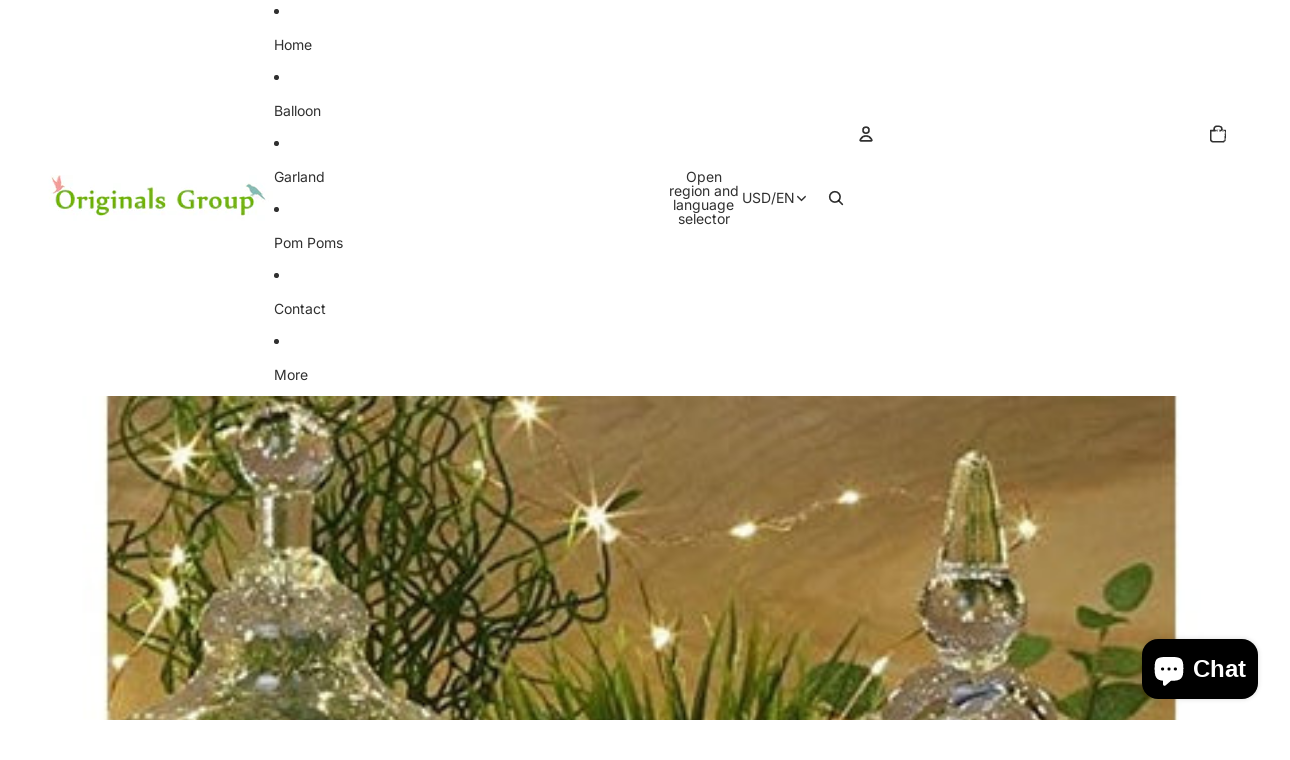

--- FILE ---
content_type: text/javascript
request_url: https://cdn-sf.vitals.app/assets/js/m53.7f6d4c3af30c2c3ca8c8.chunk.bundle.js
body_size: 31762
content:
(window.webpackChunkvitalsLibrary=window.webpackChunkvitalsLibrary||[]).push([[8228],{71798:(t,e,i)=>{"use strict";i.d(e,{A:()=>s});var n=i(35859);var o;function r(){return r=Object.assign?Object.assign.bind():function(t){for(var e=1;e<arguments.length;e++){var i=arguments[e];for(var n in i)({}).hasOwnProperty.call(i,n)&&(t[n]=i[n])}return t},r.apply(null,arguments)}const s=t=>n.createElement("svg",r({"aria-hidden":"true","data-prefix":"fal","data-icon":"times",className:"times-light_svg__svg-inline--fa times-light_svg__fa-times times-light_svg__fa-w-10",xmlns:"http://www.w3.org/2000/svg",viewBox:"0 0 320 512"},t),o||(o=n.createElement("path",{fill:"currentColor",d:"M193.94 256 296.5 153.44l21.15-21.15c3.12-3.12 3.12-8.19 0-11.31l-22.63-22.63c-3.12-3.12-8.19-3.12-11.31 0L160 222.06 36.29 98.34c-3.12-3.12-8.19-3.12-11.31 0L2.34 120.97c-3.12 3.12-3.12 8.19 0 11.31L126.06 256 2.34 379.71c-3.12 3.12-3.12 8.19 0 11.31l22.63 22.63c3.12 3.12 8.19 3.12 11.31 0L160 289.94 262.56 392.5l21.15 21.15c3.12 3.12 8.19 3.12 11.31 0l22.63-22.63c3.12-3.12 3.12-8.19 0-11.31L193.94 256z"})))},71333:(t,e,i)=>{"use strict";i.d(e,{A:()=>r});var n=i(58578);var o=i.n(n)()(!1);o.push([t.id,".vitals-upsell-suggestions{margin-top:10px;clear:both;display:flex;flex-wrap:wrap;align-items:center;border-top:1px solid #eaeaea;padding-top:10px;margin-right:20px;font-size:12px;font-weight:300}.vitals-upsell-suggestions span{white-space:pre-wrap}.vitals-upsell-suggestions .Vtl-Dropdown span{white-space:nowrap}.vitals-upsell-suggestions .vtl-ub-suggestion__image-wrapper{height:50px;border:0}.vitals-upsell-suggestions .vtl-ub-suggestion__image-wrapper img{border-radius:4px;height:50px;width:50px;vertical-align:middle;border:1px solid #eaeaea;object-fit:contain;max-width:50px}.vitals-upsell-suggestions select{padding:5px 28px 5px 5px;font-style:normal;font-size:10px;color:#3e3e3e;line-height:1.5;margin:0 5px;background-color:#fff;border:1px solid #eaeaea;border-radius:5px;max-width:115px;height:30px;min-height:30px}.vitals-upsell-suggestions .vtl-ub-suggestion__add-to-cart{color:#fff;font-size:10px;padding:5px 10px;min-height:20px;font-style:normal;margin-left:5px;margin-top:0;margin-bottom:0;border-radius:5px;display:inline-flex;text-decoration:none;border:none}.vitals-upsell-suggestions .vtl-ub-suggestion__product{font-size:12px;color:inherit;padding:5px 0;border-radius:5px;margin:5px;display:flex;align-items:center;max-width:200px}.vitals-upsell-suggestions .vtl-ub-suggestion__product select{margin-left:0;width:100%}.vitals-upsell-suggestions .product-options{flex-direction:column;display:flex;text-align:left;margin-left:5px;text-overflow:ellipsis;white-space:nowrap;overflow:hidden;width:115px}.vitals-upsell-suggestions .product-options a{text-overflow:ellipsis;white-space:nowrap;overflow:hidden;width:125px;color:inherit;text-decoration:none}.vitals-upsell-suggestions .vtl-ub-suggestion__value,.vitals-upsell-suggestions .vtl-ub-suggestion__quantity{font-weight:bold}.vitals-upsell-suggestions .vtl-ub-suggestion__value>span.money{margin:0}@media(max-width: 450px){.vitals-upsell-suggestions .vtl-ub-suggestion__product{margin-left:0;padding-left:0;width:100%}.vitals-upsell-suggestions select{width:100%}}@media(max-width: 520px){.vitals-upsell-suggestions .vtl-ub-suggestion__product{text-align:center;margin-left:0;padding-left:0;width:100%}.vitals-upsell-suggestions select{margin-left:0;margin-right:0;width:100%}}@media(max-width: 720px){.vitals-upsell-suggestions select{margin-top:5px}.vitals-upsell-suggestions .vtl-ub-suggestion__add-to-cart{margin-top:5px}}.dbtfy-cart-page-container .vitals-upsell-suggestions select{background-position:right 2px center}",""]);const r=o},50173:(t,e,i)=>{"use strict";i.d(e,{A:()=>r});var n=i(58578);var o=i.n(n)()(!1);o.push([t.id,".Vtl-ProductDetailsCard{display:grid;gap:var(--vtl-space-16);grid-template-columns:1fr}.Vtl-ProductDetailsCard__Image{height:auto;width:100%;max-height:250px;object-fit:contain}.Vtl-ProductDetailsCard__Details{display:flex;flex-direction:column;min-width:var(--vtl-space-1);padding:var(--vtl-space-0) var(--vtl-space-16) var(--vtl-space-16);gap:var(--vtl-space-16)}.Vtl-ProductDetailsCard__Title{margin-top:0;font-size:var(--vtl-font-size-20);font-weight:var(--vtl-font-weight-600);line-height:28px}.Vtl-ProductDetailsCard__ProductLink{text-decoration:none;color:inherit}.Vtl-ProductDetailsCard__Prices{display:flex;flex-flow:wrap;gap:var(--vtl-space-8);align-items:center}.Vtl-ProductDetailsCard__DiscountedPrice{font-size:var(--vtl-font-size-16);border:var(--vtl-border-width-2) solid;padding:var(--vtl-space-4) var(--vtl-space-8);border-radius:34px;font-weight:var(--vtl-font-weight-400)}.Vtl-ProductDetailsCard__Price{flex:0 0 auto;text-decoration-line:line-through;font-size:var(--vtl-font-size-14)}.Vtl-ProductDetailsCard__CompareAtPrice{flex:0 0 auto;text-decoration-line:line-through;font-size:var(--vtl-font-size-14)}.Vtl-ProductDetailsCard__Actions{display:flex;flex-direction:column;gap:var(--vtl-space-12)}.Vtl-ProductDetailsCard__Variants{max-width:100%}.Vtl-ProductDetailsCard__AcceptButton{border-radius:var(--vtl-border-radius-4);color:var(--vtl-color-text-default-on-light);border:var(--vtl-border-width-1) solid;height:var(--vtl-space-40);cursor:pointer;font-size:var(--vtl-font-size-14);font-weight:var(--vtl-font-weight-600);text-align:center}@media(min-width: 550px){.Vtl-ProductDetailsCard{grid-template-columns:392px repeat(auto-fit, minmax(260px, 400px));width:100%;max-width:1000px;justify-content:center}.Vtl-ProductDetailsCard__Image{object-fit:contain;max-height:360px;max-width:360px;padding:var(--vtl-space-0) var(--vtl-space-0) var(--vtl-space-32) var(--vtl-space-32)}.Vtl-ProductDetailsCard__Details{padding:var(--vtl-space-0) var(--vtl-space-32) var(--vtl-space-32) var(--vtl-space-0)}}",""]);const r=o},14563:(t,e,i)=>{"use strict";i.d(e,{A:()=>r});var n=i(58578);var o=i.n(n)()(!1);o.push([t.id,"@media(max-width: 767px){.Vtl-AddToCartPopup .Vtl-Modal__ContentWrapper{height:calc(100vh - 50px);height:100svh}}.Vtl-AddToCartPopup .Vtl-Modal__ContentWrapper .Vtl-Modal__Content{border-radius:0}.Vtl-AddToCartPopup .Vtl-Modal__Content{overflow-y:auto}.Vtl-AddToCartPopup__Header{display:flex;padding:16px 32px;align-items:center;border-bottom:1px solid rgba(214,214,214,.4);justify-content:space-between}.Vtl-AddToCartPopup__Header h5{flex:1;margin:0}@media(max-width: 767px){.Vtl-AddToCartPopup__Header{padding:16px}}.Vtl-AddToCartPopup__Message{display:flex;align-items:center;line-height:1}.Vtl-AddToCartPopup__Checkmark{margin-right:6px}.Vtl-AddToCartPopup__CloseButton{height:28px;width:28px;display:flex;align-items:center;justify-content:center;cursor:pointer}.Vtl-AddToCartPopup__CloseButton svg{width:20px;height:20px}.Vtl-AddToCartPopup__Banner{padding:16px;display:flex;align-items:center;font-size:24px;font-weight:bold}.Vtl-AddToCartPopup__Banner span{margin:0 6px}.Vtl-AddToCartPopup__VdBody{padding:16px;overflow:hidden;overflow-y:auto;max-height:100%;height:calc(100vh - 250px)}.Vtl-AddToCartPopup__VdBody__Title{font-size:22px;font-weight:bold;margin:0;padding-bottom:20px}.Vtl-AddToCartPopup__VdBody__BodyContainer{display:flex;font-size:14px;max-width:800px;justify-content:space-around;gap:16px;flex-direction:column;align-items:normal}.Vtl-AddToCartPopup__VdBody__BodyContainer img{width:auto;object-fit:contain}.Vtl-AddToCartPopup__VdBody__BodyContainer ol{display:flex;list-style-type:none;flex-direction:column;margin:0;gap:8px;padding:16px;background:rgba(34,34,34,.0549019608);border-radius:8px}.Vtl-AddToCartPopup__VdBody__BodyContainer li{display:flex;flex-direction:row;gap:8px;font-size:14px;width:100%;align-items:center}.Vtl-AddToCartPopup__VdBody__BodyContainer li span{width:24px}.Vtl-AddToCartPopup__VdBody__BodyContainer li select{width:100%;padding:6px 4px 6px 8px;border-radius:4px;font-family:inherit}.Vtl-AddToCartPopup__VdBody__VariantsContainer{display:flex;flex-direction:column;gap:8px;width:100%}.Vtl-AddToCartPopup__VdBody__ProductTitle{font-size:18px;margin:0;padding:0}.Vtl-AddToCartPopup__VdBody__PriceSection{display:flex;gap:18px;font-size:14px;flex-wrap:wrap}.Vtl-AddToCartPopup__VdBody__Quantity{width:-moz-fit-content;width:fit-content}.Vtl-AddToCartPopup__VdBody__DiscountedPrice{color:#b30909}.Vtl-AddToCartPopup__VdBody__Price,.Vtl-AddToCartPopup__VdBody__CompareAtPrice{text-decoration:line-through;color:inherit}.Vtl-AddToCartPopup__Footer{display:flex;padding:16px;align-items:center;border-top:1px solid rgba(214,214,214,.4);justify-content:flex-end;font-family:inherit}@media(min-width: 769px){.Vtl-AddToCartPopup__Footer{padding:16px 32px}}.Vtl-AddToCartPopup__Footer button{color:#fff;height:40px;border:none;border-radius:4px;padding:8px 15px;line-height:1.2;background-color:#222;text-align:center;cursor:pointer}.Vtl-AddToCartPopup__Footer.showShadow{box-shadow:0 -3px 20px 10px rgba(0,0,0,.1)}@media(min-width: 768px){.Vtl-AddToCartPopup .Vtl-Modal__ContentWrapper{overflow:hidden;width:800px}.Vtl-AddToCartPopup .Vtl-Modal__ContentWrapper .Vtl-Modal__Content{border-radius:8px}.Vtl-AddToCartPopup__Banner{padding:16px 32px}.Vtl-AddToCartPopup__VdBody__BodyContainer{flex-direction:row;gap:24px;width:auto;justify-content:flex-start;align-items:flex-start;max-height:100%}.Vtl-AddToCartPopup__VdBody__BodyContainer img{width:50%}.Vtl-AddToCartPopup__VdBody__VariantsContainer{width:50%}.Vtl-AddToCartPopup__VdBody{max-height:524px;height:auto;padding:32px}}",""]);const r=o},139:(t,e,i)=>{"use strict";i.d(e,{A:()=>r});var n=i(58578);var o=i.n(n)()(!1);o.push([t.id,".Vtl-Spinner{display:block !important;border-radius:50%;width:1em;height:1em;transform:translateZ(0);animation:vtl-spinner-rotate 1.1s infinite linear;margin:0 auto;border:.1em solid rgba(0,0,0,.2);border-left:.1em solid #000}@keyframes vtl-spinner-rotate{0%{transform:rotate(0deg)}100%{transform:rotate(360deg)}}@keyframes vtl-spinner-rotate{0%{transform:rotate(0deg)}100%{transform:rotate(360deg)}}@media(min-width: 769px){.Vtl-CheckoutClickModal__Content{width:780px}}.Vtl-CheckoutClickModal__Header{display:flex;height:56px;padding:16px;align-items:center;border-bottom:1px solid rgba(34,34,34,.2);justify-content:space-between;box-sizing:border-box}.Vtl-CheckoutClickModal__Text{display:block;text-overflow:ellipsis;max-width:100%;overflow:hidden;white-space:nowrap}.Vtl-CheckoutClickModal__Checkmark{margin-right:6px}.Vtl-CheckoutClickModal__CloseButton{height:28px;width:28px;display:flex;align-items:center;justify-content:center;cursor:pointer}.Vtl-CheckoutClickModal__CloseButton svg{width:20px;height:20px}.Vtl-CheckoutClickModal__Body{display:flex;flex-direction:column;padding:16px;gap:24px;max-height:calc(100vh - 250px);overflow-y:auto}@media(min-width: 769px){.Vtl-CheckoutClickModal__Body{max-height:564px;padding:32px;gap:20px}}.Vtl-CheckoutClickModal__OfferContainer{display:grid;grid-template-columns:1fr;align-items:center;gap:16px}@media(min-width: 769px){.Vtl-CheckoutClickModal__OfferContainer{gap:24px;grid-template-columns:calc(70% - 12px) calc(30% - 12px)}}.Vtl-CheckoutClickModal__ProductDetailsContainer{display:grid;grid-template-columns:calc(50% - 8px) calc(50% - 8px);justify-content:center;align-items:flex-start;gap:16px}@media(min-width: 460px){.Vtl-CheckoutClickModal__ProductDetailsContainer{grid-template-columns:calc(30% - 8px) calc(70% - 8px)}}@media(min-width: 769px){.Vtl-CheckoutClickModal__ProductDetailsContainer{gap:24px;grid-template-columns:calc(40% - 12px) calc(60% - 12px)}}.Vtl-CheckoutClickModal__Image{height:auto;width:100%;object-fit:contain;border-radius:var(--radius-4, 4px)}.Vtl-CheckoutClickModal__ProductDetailsContent{display:flex;flex-direction:column;justify-content:center;align-items:flex-start;gap:8px;overflow:hidden}.Vtl-CheckoutClickModal__OfferBadge{display:flex;height:24px;padding:var(--space-050, 2px) var(--space-300, 12px);justify-content:center;align-items:center;font-feature-settings:\"clig\" off,\"liga\" off}.Vtl-CheckoutClickModal__ProductTitle{display:block;overflow:hidden;font-feature-settings:\"clig\" off,\"liga\" off;text-overflow:ellipsis;margin:0;max-width:100%;white-space:nowrap}.Vtl-CheckoutClickModal__PriceSection{display:flex;gap:var(--space-200, 8px);flex-wrap:wrap}.Vtl-CheckoutClickModal__Price,.Vtl-CheckoutClickModal__CompareAtPrice{text-decoration:line-through;opacity:50%}.Vtl-CheckoutClickModal__VariantSelector{width:100%;border:1px solid rgba(34,34,34,.5);padding:8px;outline:none;box-shadow:none;max-width:195px}.Vtl-CheckoutClickModal__Actions{display:flex;align-items:center;justify-content:flex-end;gap:8px;box-sizing:border-box;overflow:hidden}@media(min-width: 769px){.Vtl-CheckoutClickModal__Actions{height:auto}}.Vtl-CheckoutClickModal__Actions .Vtl-CheckoutClickModal__AddToOrderButton--isDisabled{background-color:rgba(34,34,34,.2);pointer-events:none;padding:8px 16px;border:0}.Vtl-CheckoutClickModal__Actions .Vtl-Spinner{border-color:#fff;border-left-color:#0e0101}.Vtl-CheckoutClickModal__AddToOrderButton{display:flex;justify-content:center;align-items:center;width:100%;gap:2px;padding:8px 16px 8px 8px;box-sizing:border-box;cursor:pointer;border:0;background:rgba(0,0,0,0);font-family:inherit;font-size:inherit;letter-spacing:inherit;overflow:hidden}.Vtl-CheckoutClickModal__AddToOrderButton svg{width:20px;height:20px}.Vtl-CheckoutClickModal__AddToOrderButton--isDisabled .Vtl-CheckoutClickModal__AddToOrderButtonText{max-width:100%;color:#838384}@media(min-width: 769px){.Vtl-CheckoutClickModal__AddToOrderButton{width:auto}}.Vtl-CheckoutClickModal__AddToOrderButtonText{display:block;text-overflow:ellipsis;overflow:hidden;white-space:nowrap;max-width:calc(100% - 22px)}.Vtl-CheckoutClickModal__RemoveButton{display:flex;width:36px;padding:8px;align-items:center;justify-content:center;cursor:pointer;border:none;box-sizing:border-box;background:rgba(0,0,0,0);font-family:inherit;font-size:inherit;letter-spacing:inherit}.Vtl-CheckoutClickModal__RemoveButton svg{width:20px;height:20px}.Vtl-CheckoutClickModal__Footer{display:flex;padding:16px;align-items:center;border-top:1px solid rgba(34,34,34,.2);justify-content:flex-end;font-family:inherit;box-sizing:border-box}.Vtl-CheckoutClickModal__Footer.showShadow{box-shadow:0 -3px 20px 10px rgba(0,0,0,.1)}.Vtl-CheckoutClickModal__AcceptButton{border:0;border-radius:4px;padding:8px 16px;text-align:center;cursor:pointer;font-family:inherit;font-size:inherit;letter-spacing:inherit}",""]);const r=o},55239:(t,e,i)=>{"use strict";i.d(e,{A:()=>r});var n=i(58578);var o=i.n(n)()(!1);o.push([t.id,".vt-original-cart{text-decoration:line-through}.vt-original-cart span{display:inline !important}.vitals-discounts p{margin:5px 0 !important;text-align:right}.vitals-discounts span{display:inline-block}.vitals-discounts.drawer-display{margin-left:auto}.vt-discount.combined{position:relative;border-bottom:1px dotted #ccc;cursor:pointer}.vt-discount.expanded{font-size:75%}@media screen and (max-width: 768px){.vt-discount.combined{border-bottom:0}}",""]);const r=o},442:(t,e,i)=>{"use strict";i.d(e,{A:()=>r});var n=i(58578);var o=i.n(n)()(!1);o.push([t.id,".Vtl-Checkmark{color:#000;font-size:12px}",""]);const r=o},64250:t=>{var e=function(t){return'string'==typeof t};function i(t,i,n){var o=0;var r=0;if(''===t)return t;if(!t||!e(t))throw new TypeError('First argument to react-string-replace#replaceString must be a string');var s=i;(function(t){return t instanceof RegExp})(s)||(s=new RegExp('('+(a=s,l=/[\\^$.*+?()[\]{}|]/g,c=RegExp(l.source),a&&c.test(a)?a.replace(l,'\\$&'):a)+')','gi'));var a,l,c;var d=t.split(s);for(var u=1,p=d.length;u<p;u+=2)if(void 0!==d[u]&&void 0!==d[u-1]){r=d[u].length;o+=d[u-1].length;d[u]=n(d[u],u,o);o+=r}else console.warn('reactStringReplace: Encountered undefined value during string replacement. Your RegExp may not be working the way you expect.');return d}t.exports=function(t,n,o){Array.isArray(t)||(t=[t]);return function(t){var e=[];t.forEach(function(t){Array.isArray(t)?e=e.concat(t):e.push(t)});return e}(t.map(function(t){return e(t)?i(t,n,o):t}))}},39235:(t,e,i)=>{"use strict";i.d(e,{A:()=>c,j:()=>d});var n=i(42085);var o=i(67204);var r=i(19661);var s=i(25172);var a=i.n(s);var l;!function(t){t[t.X54=0]="X54";t[t.W61=1]="W61"}(l||(l={}));var c;!function(t){t[t.W67=0]="W67";t[t.V60=1]="V60"}(c||(c={}));class d extends r.X{constructor(t,e=!1,i=void 0){super();this.V15=a()();this.K81=a()();this.q42=!1;this.c79=!1;this.T39=a()();this.hasSpinnerDataKey='has-loading-spinner';this.V15=t;this.P60=e;this.D22=i;this.q43();this.D23='.vitals-loader';this.N40=23}q43(){this.P61=this.V15.is('input')?l.X54:l.W61;this.q42=this.V15.children().length>0;this.c79=''!==this.V15.clone().children().remove().end().text().trim()}K82(t,e=5e3){this.h6();if(this.N41()){this.D24();this.P17();this.N42();this.x85();this.q42&&!this.c79||this.o71();this.P60&&this.I41();(0,o.Z)(e).then(()=>this.N43(t))}}N43(t){this.i31();if(this.R58()){this.F82();this.P62();this.A40();this.P60&&this.K83();null==t||t()}else null==t||t()}R58(){return this.F83()||this.K81.data(this.hasSpinnerDataKey)}N41(){return!!this.K81.length&&!this.K81.find(this.D23).length}F83(){return!!this.K81.find(this.D23).length}h6(){if(this.P61===l.X54){this.V15.wrap('<span></span>');this.K81=this.V15.parent()}else this.K81=this.V15}i31(){this.P61===l.X54?this.K81=this.V15.parent():this.K81=this.V15}P17(){this.K81.append("<span class=\"vitals-loader\"></span>");this.T39=this.K81.find(this.D23)}N42(){this.K81.data(this.hasSpinnerDataKey,!0)}F82(){this.K81.removeData(this.hasSpinnerDataKey)}P62(){this.F83()&&this.K81.find(this.D23).remove()}x85(){switch(this.D22){case c.W67:this.N40=17;break;case c.V60:this.N40=19}23!==this.N40&&this.T39.css({width:this.N40,height:this.N40})}o71(){this.K81.css('position','relative');this.T39.css({position:'absolute',margin:'auto',top:0,bottom:0,left:0,right:0})}D24(){this.v29=this.V15.css('color');this.V15[0].style.setProperty('color','transparent','important');this.P61!==l.X54&&this.q42&&this.V15.children().addClass(n.gM)}A40(){const t=this.v29?this.v29:'initial';this.V15[0].style.setProperty('color',t,'important');this.P61===l.X54?this.V15.unwrap():this.q42&&this.V15.children().removeClass(n.gM)}I41(){this.V15.attr('disabled','true')}K83(){this.V15.removeAttr('disabled')}}},92688:(t,e,i)=>{"use strict";i.d(e,{G8:()=>r,Ri:()=>a,Vx:()=>s});var n=i(31951);var o=i(57798);var r;!function(t){t.W62="light";t.X80="dark";t.V39="custom"}(r||(r={}));var s;!function(t){t.S47="checkout";t.Y4="cart"}(s||(s={}));const a=(0,n.jb)({A51:1172,L4:1109,I51:1148,G1:1151,q49:1152,G2:1149,y5:1153,T41:1115,q50:1145,G3:1181,s76:1117,j67:1120,j68:1119,v36:1146,P70:1118,R67:1147,P71:1116,R68:1150,D31:1165,h8:1197,A52:1204},o.X.O19)},71204:(t,e,i)=>{"use strict";i.d(e,{N:()=>r});var n=i(35859);var o=i(10554);function r(t){const[e]=(0,n.useState)(()=>o.b.Y1.n86(t));return e}},1545:(t,e,i)=>{"use strict";i.d(e,{Eb:()=>o,Fx:()=>n});var n;!function(t){t[t.G73=1]="G73";t[t.Z18=2]="Z18";t[t.Y53=3]="Y53"}(n||(n={}));var o;!function(t){t.T43="{{ products }}";t.X57="{{ value }}";t.S76="{{ quantity }}";t.V17="{{ off_each }}";t.V18="{{ for_each }}";t.U5="{{ product }}"}(o||(o={}));var r;!function(t){t.T44="debutify";t.R70="influence"}(r||(r={}))},31156:(t,e,i)=>{"use strict";i.d(e,{Nz:()=>o,e2:()=>r,ir:()=>n});const n='vtl-ub-bg-main-widget';const o='vtl-ub-vd-widget';const r='vitals-upsell-suggestions'},89344:(t,e,i)=>{"use strict";i.d(e,{BX:()=>h,I9:()=>v,R5:()=>p});var n=i(21076);var o=i(10554);var r=i(67919);var s=i(17466);var a=i(57798);var l=i(95731);var c=i(99673);var d=i(99517);var u=i(45709);function p(t){return(0,n.sH)(this,void 0,void 0,function*(){try{const e=(0,r.m)(t);return yield o.b.U29.E58(`${o.b.Q26.L82(d.v.G63,u.l.G63)}/checkout-upsell`,e,{timeout:8e3})}catch(e){throw new s.v('UpsellBuilder: fetchCheckoutClickOffers',s.J.W61,{L83:{mid:a.X.G63,stk:JSON.stringify(e),msg:(0,l.X5)(e),shopifyCart:JSON.stringify(t)}})}})}function h(){const t=o.b.U4.V65();const e=o.b.Y1.y81();const i=o.b.Y17.V54(c.P.G63);const n=o.b.U5.r28();return`${o.b.Q26.L82(d.v.c41,u.l.G63)}/${t}/${e}/${i}/${n}.json`}function v(){const t=o.b.U4.V65();const e=o.b.Y1.y81();const i=o.b.Y17.V54(c.P.G63);const n=o.b.Y17.V54(c.P.f25);return`${o.b.Q26.L82(d.v.E43,u.l.G63)}/${t}/${e}/${i}/${n}.json`}},23686:(t,e,i)=>{"use strict";i.d(e,{j:()=>c});var n=i(21076);var o=i(64679);var r=i(41166);var s=i(95956);var a=i(17466);var l=i(95731);const c=(t,e)=>(0,n.sH)(void 0,void 0,void 0,function*(){let i;try{i=yield(0,r.Zt)(t)}catch(i){s.a.n38(new a.v('UB fetchProducts: storefront API fetch error',a.J.W61,{L83:Object.assign(Object.assign({},(0,l.Pu)(i)),{stk:(0,l.yf)(i),ids:t,mid:e,sr:10})}));return[]}return i.map(t=>(0,o.YD)(t)).filter(t=>void 0!==t)})},64679:(t,e,i)=>{"use strict";i.d(e,{De:()=>y,gX:()=>v,GW:()=>T,bT:()=>V,ey:()=>g,bH:()=>_,_V:()=>x,yr:()=>f,YD:()=>P,E4:()=>b,yx:()=>C});var n=i(21076);var o=i(45644);var r=i(91680);var s=i(74777);var a=i(10554);const l=t=>{const{id:e,title:i,price:n,available:o,featured_image:r,compare_at_price:s}=t;return{id:e,title:i,price:a.b.U2.H40(n),compareAtPrice:a.b.U2.H40(null!=s?s:n),imageSrc:(null==r?void 0:r.src)||'',imgAltText:(null==r?void 0:r.alt)||'',availableForSale:o}};const c=t=>{var e;const{id:i,title:n,handle:o,featured_image:r,variants:s,price:c,available:d}=t;const u=s.map(l);const p=(null===(e=u.find(t=>t.availableForSale))||void 0===e?void 0:e.id)||u[0].id;return{id:i,title:n,handle:o,imageUrl:r||'',imgAltText:n||'',variants:u,selectedVariantIndex:0,price:a.b.U2.H40(c),availableForSale:d,prefVariant:p,quantity:1,collections:[]}};var d=i(57798);var u=i(95956);var p=i(17466);var h=i(95731);function v(t,e){const i=new Set;for(const{products:n,collections:s,sameCollection:a}of t){for(const{id:t}of n)t&&i.add((0,o.$u)(t,r.p.U5));for(const t of s)t&&i.add((0,o.$u)(t,r.p.O46));a&&(null==e?void 0:e.length)&&e.slice(0,Math.min(e.length,5)).forEach(t=>{i.add((0,o.$u)(t,r.p.O46))})}return[...i]}function f(t){return 0===t.products.length&&0===t.collections.length}function g(t){return t.filter((t,e)=>e>0&&(t.products.length>0||t.collections.length>0))}const m=t=>t.some(t=>f(t)&&t.smartMatch&&!t.sameCollection);const b=(t,e)=>{const i=m(t);const n=t.some(t=>f(t)&&!t.smartMatch&&!t.sameCollection);return i&&!e||n};function y(t){const e=new Set;return t.map(t=>{let i=(0,s.R3)([...t]);if(e.has(i[0].id)){const t=i.filter(t=>!e.has(t.id));if(t.length){const e=t[a.b.X0.C27(0,t.length-1)];i=[e,...i.filter(t=>t!==e)]}}e.add(i[0].id);return i})}function _(t){return t.some(t=>!t.length)}function x(t){return t.some(t=>t.sameCollection)}function C(t){return'quantity'in t}function w(t,e){const i=e?t.find(t=>t.id===e):null;return(null==i?void 0:i.id)||t[0].id}function k(t){var e,i,n;if(null==t?void 0:t.id)return{availableForSale:t.availableForSale,id:(0,o.JH)(t.id),title:t.title,price:Number(t.price.amount),imageSrc:(null===(e=t.image)||void 0===e?void 0:e.src)||'',imgAltText:(null===(i=t.image)||void 0===i?void 0:i.altText)||'',compareAtPrice:Number((null===(n=t.compareAtPrice)||void 0===n?void 0:n.amount)||t.price.amount)}}function P(t,e=1,i=null){var n,r;if(!(null==t?void 0:t.id)||!t.availableForSale)return;const s=[];for(const{node:e}of t.variants.edges){const t=k(e);t&&s.push(t)}if(0===s.length)return;const a=function(t){if(!('pageInfo'in t)||!t.pageInfo)return;const e=t.pageInfo;return{hasNextPage:e.hasNextPage,endCursor:e.endCursor||null}}(t.variants);return{availableForSale:t.availableForSale,id:(0,o.JH)(t.id),handle:t.handle,title:t.title,imageUrl:(null===(n=t.images.edges[0])||void 0===n?void 0:n.node.src)||'',imgAltText:(null===(r=t.images.edges[0])||void 0===r?void 0:r.node.altText)||'',variants:s,selectedVariantIndex:0,price:Number(s[0].price),prefVariant:w(s,i),quantity:e,collections:t.collections.edges.map(t=>(0,o.JH)(t.node.id)),variantsPagination:a}}const V=t=>(0,n.sH)(void 0,void 0,void 0,function*(){const e=m(t)?yield function(t){return(0,n.sH)(this,arguments,void 0,function*({slots:t,sectionId:e="offer-product-recommendations",limit:i=10,intent:n="related"}){var o,r;const s=null===(r=null===(o=t.find(t=>t.products.length>0))||void 0===o?void 0:o.products[0])||void 0===r?void 0:r.id;if(!s)return[];try{const t=yield a.b.U29.U30(`${a.b.Y68.c1()}?product_id=${s}&intent=${n}&section_id=${e}&limit=${i}`,{timeout:8e3});return(null==t?void 0:t.products)||[]}catch(t){u.a.n38(new p.v('Failed to fetch recommended products',p.J.W61,{L83:{mid:d.X.G63,stk:JSON.stringify(t),msg:(0,h.X5)(t),pid:s,sr:10}}));return[]}})}({slots:t}):[];return e.map(c)});const T=(t,e)=>e.length>0?e:t.reduce((t,e)=>{const i=P(e);i&&t.push(i);return t},[])},63162:(t,e,i)=>{"use strict";i.d(e,{Py:()=>r,aG:()=>s,fE:()=>o});var n=i(10554);var o;!function(t){t.Y16="none";t.T84="percent";t.T45="fixed_off"}(o||(o={}));var r;!function(t){t.X58="current_prices";t.G4="initial_prices"}(r||(r={}));const s=(t,e,i,r=!0)=>{if(i===o.T84)return t-e/100*t;return t-(r?n.b.U2.J82(e):e)}},29674:(t,e,i)=>{"use strict";i.d(e,{s:()=>dt});var n=i(21076);var o=i(56691);var r=i(42085);var s=i(75541);var a=i(18043);var l=i(98076);var c=i(34297);var d=i(43369);var u=i(67204);var p=i(91741);var h=i(25172);var v=i.n(h);var f=i(45201);var g=i(10554);var m=i(24032);var b=i(99517);var y=i(17466);var _=i(95731);var x=i(45709);var C=i(68491);var w=i(57798);var k=i(43673);var P=i(23686);var V=i(95956);var T=i(31592);var Y=i(27176);var O=i(1545);const A=t=>t.map((t,e)=>{const i=Number(t.variantIndex)||0;return Object.assign(Object.assign({},t.variants[i]||t.variants[0]),{Q78:t.id,T46:t.quantity,L6:e,N52:t.isBonusItem})});function B(t){return(0,n.sH)(this,void 0,void 0,function*(){try{const e=(t=>{const e=Object.entries(t).flatMap(([,t])=>{const{offerType:e,products:i}=t;return i.filter((t,i)=>0!==i||e===O.Fx.Z18).map(t=>t.id)});return[...new Set(e)]})(t);if(!e.length)return;const i=yield(0,P.j)(e,w.X.t43);if(!i.length)return;const n=new Map(i.map(t=>[t.id,t]));const o=Object.assign({},t);Object.entries(o).forEach(([,t])=>{t.products=t.products.map(t=>{var e;const i=n.get(t.id);if(!i)return t;const o=(t=>{const e=[];for(const i of t)i.availableForSale&&e.push({id:i.id,imageUrl:i.imageSrc,price:i.price,title:i.title,isFixedInternationalPrice:!1,isPreOrderable:!1});return e})(i.variants);const r=null===(e=t.variants[t.variantIndex])||void 0===e?void 0:e.id;let s=0;if(void 0!==r){const t=o.findIndex(t=>t.id===r);s=t>=0?t:0}return Object.assign(Object.assign({},t),{title:i.title,handle:i.handle,variants:o,variantIndex:s})})});return o}catch(e){V.a.n38(new y.v('UpsellBuilder: updateSuggestionsWithStorefrontApiProducts',y.J.W61,{L83:Object.assign(Object.assign({mid:w.X.G63},(0,_.Pu)(e)),{stk:(0,_.yf)(e),suggestions:JSON.stringify(t)})}));return}})}var D=i(67919);var X=i(12606);var $=i(71267);var S=i(55690);var N=i(63733);var I=i(39235);var U=i(27182);var j=i(88127);class M{constructor(){this.I52=!1;this.D32=!1;this.V19=t=>{t.preventDefault();const e=(0,N.aK)('VITALS_HOOK__ON_CLICK_CHECKOUT_BUTTON');e&&g.b.S34.U31(e,void 0,t);if(!this.D32){this.D32=!0;this.v39(v()(t.target));if(g.b.Y4.M40()){g.b.u8.B79();this.e18()}}}}X76(){if(!this.I52){this.I52=!0;this.K27()}}K27(){g.b.Y69.J39().on(l.zf,()=>{this.D32=!1});const t=(0,N.aK)('VITALS_HOOK__CAN_EXECUTE_CHECKOUT');t&&g.b.Y4.r62(U.o_.B58,U.Qx.U14,()=>{if(!1===g.b.S34.U31(t))return!1});g.b.Y4.r62(U.o_.S43,U.Qx.W72,this.V19)}v39(t){const e=t.attr('class');if(!e||!e.includes('loading')){new I.j(t).K82(void 0,j.z)}}l39(){return this.D32}e18(){const t=v()('li.discounts__discount');if(t.length)for(let e=0;e<t.length;e+=1){const i=t[e];const n=v()(i).text().trim();if(n.includes('VT_')){s.aU.n38(new y.v('Line item discount code',y.J.W61,{L83:{c:n}}));break}}}}var G=i(19661);var q=i(20457);var F=i(55239);class L extends G.X{constructor(){super(...arguments);this.R41=!1;this.R71=[];this.v40=0;this.D33=0;this.I53=0;this.n13=v()();this.n14=v()()}V8(t,e){this.R71=t;this.v40=window.vtlCurrencyWithoutDecimals?e:e/100;this.W58().then(()=>{(0,u.Z)(3e3).then(()=>{v()('.vt-discount').length||this.W58().then(()=>{})})})}W58(){return(0,n.sH)(this,void 0,void 0,function*(){if(!this.R41){this.R41=!0;this.R18()}yield this.P17();this.F41();this.K27()})}T47(){return this.R41}P17(){return(0,n.sH)(this,void 0,void 0,function*(){this.I53=this.R71.reduce((t,e)=>t+e.value,0);if(!this.v40||!this.I53)return;this.D33=parseFloat((this.v40-this.I53).toFixed(2));if(!this.D33)return;const t=this.L7({discounts:this.R71,totalDiscount:this.I53,discountedPrice:this.D33,totalPriceAdjusted:this.v40});const e=v()('.vitals-discounts');if(e.length)e.replaceWith(t);else{const e=this.L8(this.R71,this.v40,this.D33);const i={left_subtotal:e.Y47,right_subtotal:e.X59,cart_html:t};this.l40(T.$P.Q84,i);((0,p.Lx)()||(0,N.aK)('VITALS_HOOK__ON_ATC_STAY_ON_THE_SAME_PAGE'))&&(yield this.v41(T.$P.C38,i));0===v()('.vt-discount').length&&g.b.Y68.O50()&&(yield this.v41(T.$P.Q84,i))}window.vitalsDiscountApplied=!!this.D33;this.s79()})}l40(t,e){const i=(0,Y.bj)(t);i&&this.s80(Object.assign({injector:i},e))}v41(t,e){return(0,n.sH)(this,void 0,void 0,function*(){const i=yield(0,Y.xL)(t);i&&this.s80(Object.assign({injector:i},e))})}s80({injector:t,left_subtotal:e,right_subtotal:i,cart_html:n}){const{a:o,s:r,js:s}=t;if(o){if(s){s(e,i,n);return}if(o.js)return;o.css&&g.b.Y69.Q41(o.css);if(o.lft&&o.rght){v()(o.lft).html(e);v()(o.rght).html(i);return}o.last?v()(r).last().html(n):v()(r).html(n)}else v()(r).last().html(n)}F41(){if((0,S.i)(w.X.G63)&&(0,f.gN)().p24&&this.R71.length>1){const t=v()('.vitals-discounts');this.n13=t.find('.vt-discount.combined');this.n14=t.find('.vt-discount.expanded')}}K27(){(0,S.i)(w.X.G63)&&(0,f.gN)().p24&&this.R71.length>1&&this.n13.on('click',()=>this.n14.toggle())}s79(){const t=g.b.Y69.J39();(0,a.l)(()=>t.trigger(l.nH),l.nH)}L7(t){const{discounts:e,totalDiscount:i,totalPriceAdjusted:n,discountedPrice:o}=t;let r='';const[s,a]=g.b.Y1.n86(w.X.G63);const l=s(a.e42,(0,q.Bh)().h25);(0,S.i)(w.X.G63)&&(0,f.gN)().p24&&e.length>1?r=`\n                <p class="vt-discount combined">\n                    ${l} \n                    <span class="mdash">-</span>\n                    ${g.b.U2.O71(i)}\n                </p>\n                <p class="vt-discount expanded" style="display: none;">\n                    ${(0,u.p)(e,t=>`\n                        <span>\n                            ${t.text} \n                            <span class="mdash">-</span>\n                            ${g.b.U2.O71(t.value)}\n                        </span>\n                        <br>\n                    `)}\n                </p>\n            `:e.forEach(t=>{r+=`\n                    <p class="vt-discount">\n                        ${t.text} \n                        <span class="mdash">-</span>\n                        ${g.b.U2.O71(t.value)}\n                    </p>\n                `});return`\n            <div class="vitals-discounts ${(0,p.Lx)()?'drawer-display':''}">\n                <p>\n                    ${s(a.r73)} \n                    <span class="vt-original-cart">\n                        ${g.b.U2.O71(n)}\n                    </span>\n                </p>\n                <p class="vt-discounts">${r}</p>\n                <p>\n                    ${s(a.u19)} \n                    <span class="vt-new_price">\n                        <b>${g.b.U2.O71(o)}</b>\n                    </span>\n                </p>\n            </div>\n        `}L8(t,e,i){const[n,o]=g.b.Y1.n86(w.X.G63);return{Y47:`\n                <p>${n(o.r73)}</p>\n                ${(0,u.p)(t,t=>`\n                    <p class="vd-discount-title">${t.text}</p>\n                `)}\n                <p>${n(o.u19)}</p>\n            `,X59:`\n                <p class="vt-original-cart">\n                    ${g.b.U2.O71(e)}\n                </p>\n                ${(0,u.p)(t,t=>`\n                    <p class="vt-discount">\n                        <span class="mdash">-</span>\n                        ${g.b.U2.O71(t.value)}\n                    </p>\n                `)}\n                <p class="vt-new_price">\n                    <b>${g.b.U2.O71(i)}</b>\n                </p>\n            `}}R18(){g.b.Y69.Q41('undefined'!=typeof F.A?F.A.toString():'')}}var E=i(31156);var H=i(71333);var R=i(58836);var W=i(37902);var K=i(8302);var J=i(80775);var Q=i(46757);var z=i(56497);var Z=i(47730);var tt=i(35859);var et=i(31851);var it=i(40796);var nt=i(84129);var ot=i(49653);const rt=({V20:t,X60:e,T48:i,A53:n})=>{const o=g.b.U5.w84(t.handle);const r=Number(t.variantIndex)||0;const s=t.variants[r]||t.variants[0];const{variants:a}=t;const l=a.length>1;const c=A([t])[0];const[d,u]=(0,tt.useState)(c);const p=(0,tt.useCallback)(n=>{const o=Number(n.key);const r=a.find(t=>t.id===o);if(r){u(Object.assign(Object.assign({},d),{id:o,imageUrl:r.imageUrl,price:r.price,title:r.title}));i(Object.assign(Object.assign({},r),{Q78:t.id,T46:t.quantity,L6:e,N52:t.isBonusItem}))}},[e,i,t,d,a]);const h=()=>{if(!l)return null;const t=(0,f.gN)();const e=a.map(t=>({key:t.id,label:t.title}));const i={key:s.id,label:s.title};const n=`\n\t\t\t.vtl-ub-suggestion__variant-dropdown {\n\t\t\t\twidth: fit-content;\n\t\t\t}\n\t\t\t\n\t\t\t.vtl-ub-suggestion__variant-dropdown-Portal .Vtl-Dropdown__Portal-List .Vtl-Dropdown__Portal-List-Option {\n\t\t\t\ttext-wrap-mode: nowrap;\n\t\t\t}\n\n\t\t\t${(0,ot.l)(t.n47,t.B31)}\n\t\t`;g.b.Y69.Q41(n.toString());return(0,R.Y)(nt.J,{options:e,selectedOption:i,className:(0,ot.O)({extra:'vtl-ub-suggestion__variant-dropdown'}),onChange:p,size:"small"})};return n?h():(0,R.FD)("div",{className:"product-info vtl-ub-suggestion__product",children:[(0,R.Y)("a",{target:"_blank",href:o,title:t.title,className:"img-wrapper vtl-ub-suggestion__image-wrapper",rel:"noreferrer",children:(0,R.Y)("img",{src:g.b.X0.x1(d.imageUrl,it.W.W79),alt:""})}),(0,R.FD)("div",{className:"product-options",children:[(0,R.Y)("a",{target:"_blank",href:o,title:t.title,rel:"noreferrer",children:t.title}),h()]})]})};const st=({y10:t,W39:e,X34:i,T48:n,R72:o})=>{const r=`${O.Eb.T43}|${O.Eb.U5}`;const s=`${O.Eb.X57}|${O.Eb.S76}|${O.Eb.V17}|${O.Eb.V18}`;const a=e.split(new RegExp(`(${r}|${s})`,'g'));const l=o===O.Fx.Z18;const c=i.includes('%');const d=()=>{const[e,i]=g.b.Y1.n86(w.X.G63);return(0,R.Y)(R.FK,{children:t.map((o,r)=>(0,R.FD)(tt.Fragment,{children:[(0,R.Y)(rt,{V20:o,T48:n,X60:r,A53:l}),r<t.length-1?e(i.H35):'']},o.id))})};const u=e=>{switch(e){case O.Eb.T43:case O.Eb.U5:return d();case O.Eb.X57:return(()=>{const t=c?i:g.b.U2.O71(i);return t?c?(0,R.Y)("span",{className:"vtl-ub-suggestion__value",children:t}):(0,R.Y)("span",{className:"vtl-ub-suggestion__value",dangerouslySetInnerHTML:{__html:t}}):(0,R.Y)("div",{})})();case O.Eb.S76:return(0,R.Y)("span",{className:"vtl-ub-suggestion__quantity",children:t.map(t=>t.quantity)});case O.Eb.V17:if(!c)return(()=>{const[t,e]=g.b.Y1.n86(w.X.G63);return(0,R.FD)("span",{className:"vtl-ub-suggestion__individual-value-text",children:[t(e.H33)," ",t(e.E84)]})})();break;case O.Eb.V18:if(!c)return(()=>{const[t,e]=g.b.Y1.n86(w.X.G63);return(0,R.FD)("span",{className:"vtl-ub-suggestion__individual-value-text",children:[t(e.H32)," ",t(e.E84)]})})();break;default:return(0,R.Y)("span",{children:e})}};return(0,R.FD)(R.FK,{children:[a.map((t,e)=>(0,R.Y)(tt.Fragment,{children:u(t)},e)),l?d():'']})};const at=({V21:t,y10:e,D37:i,W39:o,X34:r,Y54:s,R72:a,n9:l,d47:c,j71:d,s78:u})=>{const[p,h]=g.b.Y1.n86(w.X.G63);const[v,f]=(0,tt.useState)(!1);const m=(0,tt.useMemo)(()=>A(e),[e]);const[b,x]=(0,tt.useState)(m);const C=(0,tt.useCallback)(e=>(0,n.sH)(void 0,void 0,void 0,function*(){null==e||e.preventDefault();try{f(!0);const e=i.map(t=>{const{variantIndex:e}=t;const i=t.variants[e];return{pid:t.id,vid:i.id,q:t.existingQuantity,b:t.isBonusItem,key:t.key}});const o=b.map(t=>({pid:t.Q78,vid:t.id,q:t.T46,b:t.N52}));const r=(0,X.eX)(t,a);const l=(0,X.$c)(r,a);const c=((t,e)=>t.map(t=>Object.assign({id:t.id,quantity:t.T46||1},e?{properties:{_oid:e}}:{})))(b,l);if(!(null==c?void 0:c.length))throw new Error('No items provided to add to cart');const d=r?[Object.assign(Object.assign({},e[0]),{q:e[0].q+o[0].q})]:[...e,...o];const u={ct:s.token,eid:t,ptid:K.Bw.t70,pd:d};const p=r?i.map(t=>{var e;if(!t.key)throw new Error(`Product key is required: ${t}`);return{lineItemKey:t.key,quantity:t.quantityInCart,properties:null===(e=s.items.find(e=>e.key===t.key))||void 0===e?void 0:e.properties}}):void 0;yield((t,e,i,o)=>(0,n.sH)(void 0,void 0,void 0,function*(){if(null==o?void 0:o.length)try{yield g.b.Y4.w63(o,i)}catch(t){return}try{yield g.b.Y4.Q65({addToCartItems:t,saveDiscountData:e,useAcceleratedRedirects:!!g.b.Y68.O50()})}catch(t){throw new Error(`Failed to add suggested products to cart: ${t}`)}}))(c,u,r,p)}catch(t){V.a.n38(new y.v('Suggestion handleCartOperations failed',y.J.W61,{L83:Object.assign(Object.assign({},(0,_.Pu)(t)),{stk:(0,_.yf)(t)})}))}finally{f(!1)}}),[s.items,s.token,i,t,a,b]);const P=(0,tt.useCallback)(t=>{x(e=>{if(e.length<=1)return[t];const i=e.find(e=>e.L6!==t.L6);return i?[t,i].sort((t,e)=>t.L6-e.L6):[t]})},[]);const T=(0,tt.useMemo)(()=>(({n9:t,d47:e,j71:i,s78:n})=>{let o=null==n?void 0:n.backgroundColor;let r=null==n?void 0:n.color;if(t===k.Q.V39){e&&''!==e&&(o=`#${e}`);i&&''!==i&&(r=`#${i}`)}return{T81:o,Q29:r}})({n9:l,d47:c,j71:d,s78:u}),[c,l,d,u]);return(0,R.FD)(R.FK,{children:[(0,R.Y)(st,{y10:e,W39:o,X34:r,T48:P,R72:a}),(0,R.Y)(et.yH,{variant:et.x9.Y36,size:"small",onClick:C,loading:v,className:"vt-suggestion-add vtl-ub-suggestion__add-to-cart",style:{backgroundColor:T.T81,color:T.Q29},children:p(h.n78)})]})};class lt extends G.X{constructor(t){super(t);this.y10=(e=this.W57.P74,null===(i=null==e?void 0:e.products)||void 0===i?void 0:i.filter(t=>t.quantity>0));var e,i;this.D37=(t=>{var e;return null===(e=null==t?void 0:t.products)||void 0===e?void 0:e.filter(t=>t.existingQuantity>0)})(this.W57.P74)}W58(){return(0,n.sH)(this,void 0,void 0,function*(){if(this.W57.P74&&this.D37){yield this.P17();this.i36()}})}P17(){return(0,n.sH)(this,void 0,void 0,function*(){var t,e;const i=`<div\n            class="${E.e2}"\n            data-variant-id="${this.W57.R19}"\n            data-track-${J.Zt.S19}="${w.X.G63}"\n            data-track-${J.Zt.U11}="${K.pF.i74}"\n            data-track-${J.Zt.Q49}-${K.QB.G84}="${(0,Z.mz)()||K.Bw.t70}"\n            data-track-${J.Zt.Q49}-${K.QB.U10}="${this.W57.P74.id}"\n            ></div>`;const o=v()(i.trim());const r=yield(s=`${this.W57.R19}`,a=null===(e=null===(t=this.D37)||void 0===t?void 0:t[0])||void 0===e?void 0:e.handle,(0,n.sH)(void 0,void 0,void 0,function*(){let t=v()();const e=yield(0,Y.xL)(T.$P.K7,{r66:!0,K4:{variant_id:s}});if(e)t=e.U35;else if(a){const e=yield(0,Y.xL)(T.$P.K7,{r66:!0,K4:{product_handle:a}});e&&(t=e.U35)}if(!t.length)return v()();let i=t.siblings().last();if(i.length)return i;const n=t.parent();i=n.siblings().last();if(i.length)return i;i=n.parent().siblings().last();return i.length?i:t}));var s,a;r.length&&o.insertAfter(r)})}i36(){var t;if(!this.y10||!this.D37)return;const e=`.${E.e2}[data-variant-id="${this.W57.R19}"]`;const i=g.b.Y69.S60().find(e)[0];if(!i)return;null===(t=g.b.Q40)||void 0===t||t.p41(`div[data-track-${J.Zt.S19}="${w.X.G63}"][data-track-${J.Zt.U11}="${K.pF.i74}"]`);const{id:n,suggestionFormat:o,suggestionValue:r,addToCartButtonBackgroundColor:s,addToCartButtonStyling:a,addToCartButtonTextColor:l}=this.W57.P74;this.Y32||(this.Y32=(0,z.H)(i));this.Y32.render((0,R.Y)(W.A,{moduleId:w.X.G63,label:"A54.i36",children:(0,R.Y)(at,{V21:n,y10:this.y10,D37:this.D37,W39:o,X34:r,Y54:this.W57.N54,R72:this.W57.P74.offerType,n9:a,d47:s,j71:l,s78:this.W57.s78})}))}L71(t){var e,i;const n=null===(e=t.P74)||void 0===e?void 0:e.products;if(n&&n!==(null===(i=this.W57.P74)||void 0===i?void 0:i.products)){this.y10=n.filter(t=>t.quantity>0);this.D37=n.filter(t=>t.existingQuantity>0);this.Y32&&this.Y32.unmount()}super.L71(t)}}(0,n.Cg)([Q.o],lt.prototype,"W58",null);class ct extends G.X{constructor(){super(...arguments);this.v45=`.${E.e2}`;this.R41=!1}X76(t,e){this.N54=t;this.G5=e;this.V8()}O32(){return g.b.Y68.G80()&&!(0,S.i)(w.X.O19)||g.b.Y68.O50()}V8(){this.U84();this.W58()}U84(){this.R41&&v()(this.v45).remove()}W58(){if(v()(this.v45).length||!this.G5||!this.N54)return;if(!this.R41){this.R41=!0;this.R18()}const t=(()=>{const t={backgroundColor:'#121212',color:'#ffffff'};const e=g.b.Y69.r68().first();if(!e.length)return t;const i=e.css('background-color');const n=e.css('color');if((null==i?void 0:i.length)>2&&(null==n?void 0:n.length)>2){t.backgroundColor=i;t.color=n}return t})();for(const[e,i]of Object.entries(this.G5))new lt({R19:+e,P74:i,N54:this.N54,s78:t}).W58().catch(()=>{})}R18(){g.b.Y69.Q41(H.A.toString())}}class dt{static M85(){this.T7||(this.T7=new this);return this.T7}constructor(){this.y14=new L;this.h10=new M;this.s81=8e3;this.y15=(0,f.dj)(f.Qv.S22)?new ct:void 0}X76(){(0,u.Z)(1).then(()=>{if(g.b.Y68.O50()||(0,p.Lx)()){this.h10.X76();g.b.Y69.J39().on(l.oo,()=>{this.v46=g.b.Y4.n62();this.D39()})}g.b.Y69.J39().on(l.dB,()=>{this.h10.l39()?g.b.u8.B79():this.D39()});this.G6()})}D39(){var t,e;const i=g.b.Y4.n62();!i||i.item_count<=0&&!(0,f.k$)(f.p4.X84)||(0,S.i)(w.X.O19)&&(null===(e=null===(t=window.vtlsCartDrawer)||void 0===t?void 0:t.isOpen)||void 0===e?void 0:e.call(t))&&!g.b.Y68.O50()||this.D40(i).then(t=>(0,n.sH)(this,void 0,void 0,function*(){if(!(0,$.v)()){t.cartRequiresUpdate&&(yield this.d48());d.ke.z13(o._6);this.G7(t.discounts,i)}yield this.j72(t,i)})).catch(()=>{})}D40(t){return(0,n.sH)(this,void 0,void 0,function*(){const e=yield this.l41(t);const i=(0,D.m)(e,!0);return g.b.U29.E58(g.b.Q26.L82(b.v.O44,x.l.G63),i,{timeout:this.s81}).catch(t=>{(null==t?void 0:t.toString().includes(c.Sz))&&s.aU.n38(new y.v('UpsellBuilder: fetchCartOffers',y.J.W61,{L83:Object.assign(Object.assign({mid:w.X.G63},(0,_.Pu)(t)),{stk:(0,_.yf)(t),sr:30})}));return Promise.reject(t)})})}l41(t){return(0,n.sH)(this,void 0,void 0,function*(){const e=this.a27(t);if(!e.length)return t;try{return(yield g.b.Y4.w63(e,null))||t}catch(e){s.aU.n38(new y.v('updateLineItemsIfNeeded: Failed to update line items OID in cart',y.J.W61,{L83:Object.assign(Object.assign({},(0,_.Pu)(e)),{Z1:(0,_.yf)(e)})}));return t}})}d48(){return g.b.U29.S61(g.b.Y68.z15(),{attributes:{__vtlCouponClear:Date.now()}}).then(()=>{if(!d.ke.E20(o._6)){d.ke.B67(o._6,'1');window.location.reload();return Promise.reject(new Error('Skipping cart discount mount because VT_ discount code was found.'))}return Promise.resolve()},()=>Promise.resolve())}j72(t,e){return(0,n.sH)(this,void 0,void 0,function*(){var i;if(t.suggestions&&e.items.length<=c.M5&&(null===(i=this.y15)||void 0===i?void 0:i.O32())){const i=yield B(t.suggestions);i&&this.y15.X76(e,i)}})}a27(t){var e;if(!(null===(e=null==t?void 0:t.items_removed)||void 0===e?void 0:e.length)||!this.v46)return[];const i=new Set;for(const e of t.items_removed)i.add(e.view_key);const n=new Set;for(const t of this.v46.items)i.has(t.key)&&t.properties._oid&&n.add((0,X.Tr)(t.properties._oid));const o=[];for(const e of t.items)n.has((0,X.Tr)(e.properties._oid))&&o.push({lineItemKey:e.key,quantity:e.quantity,properties:e.properties});return o}G7(t,e){if(t&&t.length){this.y14.V8(t,e.total_price);this.h10.X76();g.b.u8.p46(!0);(0,a.l)(()=>g.b.Y69.J39().trigger(l.N6,t[0].value),l.N6)}else{this.y14.T47()&&window.location.reload();g.b.u8.p46(!1)}}G6(){const t=g.b.Y69.S60();const e=(0,m.s)(C.O,()=>{g.b.Y4.y79().then(t=>{if(t){const{shopifyCart:e}=t;g.b.Y4.n74(e)}});this.D39()});t.on('click mouseup touchend',r.HC,e);v()(r.sG).length&&t.on('mouseenter',r.sG,()=>{(0,u.Z)(500).then(()=>g.b.Y4.y79()).then(t=>{t&&this.D39()})})}}},19166:(t,e,i)=>{"use strict";i.d(e,{Y:()=>d});var n=i(21076);var o=i(10554);var r=i(89344);var s=i(95956);var a=i(17466);var l=i(95731);var c=i(45427);const d=(0,c.h$)('floatingOffers',(t,e,i)=>({X86:{G8:void 0},U44:{s83(){return(0,n.sH)(this,void 0,void 0,function*(){const{X86:t}=e();if(t.G8)return t.G8;try{const t=yield o.b.U29.U30((0,r.I9)(),{timeout:8e3});i({G8:t},'s83');return t}catch(t){i({G8:void 0},'s83');s.a.n38(new a.v('Failed to fetch floating offers',a.J.W61,{L83:Object.assign(Object.assign({},(0,l.Pu)(t)),{sr:30})}));return}})}}}))},57202:(t,e,i)=>{"use strict";i.d(e,{F:()=>o,n:()=>n});const n=0;const o=1},7679:(t,e,i)=>{"use strict";i.d(e,{zN:()=>P,HM:()=>V,yj:()=>T,$1:()=>x,TP:()=>w,yP:()=>k});var n=i(21076);var o=i(10554);var r=i(23686);var s=i(57798);var a=i(37022);var l=i(64853);var c=i(47622);var d=i(32628);var u=i(12606);var p=i(64679);var h=i(41166);var v=i(95956);var f=i(17466);var g=i(95731);var m=i(74777);const b=t=>[a.Ly.Specific,a.Ly.Collection].some(e=>t.includes(e));const y=t=>t.products.find(t=>t.isBonusItem);const _=t=>{var e,i;return null!==(i=null===(e=t.find(t=>'collections'in t))||void 0===e?void 0:e.collections)&&void 0!==i?i:[]};const x=(t,e,i)=>i.items.find(i=>{var n;return i.product_id===e&&(0,u.qT)(null===(n=i.properties)||void 0===n?void 0:n._oid)===t});const C=(t,e,i)=>{var n;return null!==(n=((t,e,i)=>i.items.find(i=>{var n;return i.product_id===e&&(0,u.qT)(null===(n=i.properties)||void 0===n?void 0:n._oid)===t&&0===i.discounted_price}))(t,e,i))&&void 0!==n?n:x(t,e,i)};const w=t=>{const e=t.flatMap(t=>t.products.map(t=>t.isBonusItem?t.id:void 0).filter(t=>void 0!==t));return[...new Set(e)]};const k=(t,e)=>(0,n.sH)(void 0,void 0,void 0,function*(){var i;if(0===(null==e?void 0:e.item_count))return 0;const{id:o,selectionItemsType:r,excludedProducts:s}=t;const l=null===(i=y(t))||void 0===i?void 0:i.id;const c=l?C(o,l,e):void 0;const d=e.items.filter(t=>!(c&&t.key===c.key||s.includes(t.product_id)));if(b(r)){const e=[];if(r.includes(a.Ly.Specific)){const i=(t=>{var e,i;return new Set(null!==(i=null===(e=t.find(t=>'products'in t))||void 0===e?void 0:e.products)&&void 0!==i?i:[])})(t.items);i.size>0&&e.push(...d.filter(t=>i.has(t.product_id)))}if(r.includes(a.Ly.Collection)){const i=yield(u=d,m=_(t.items),(0,n.sH)(void 0,void 0,void 0,function*(){if(!u.length||!m.length)return[];const t=[...new Set(u.map(t=>t.product_id))];try{const e=yield(0,h.Zt)(t);const i=new Map;for(const t of e){const e=(0,p.YD)(t);e&&e.collections.length&&i.set(e.id,e.collections)}return u.filter(t=>(i.get(t.product_id)||[]).some(t=>m.includes(t)))}catch(t){v.a.n38(new f.v('Failed to filter cart items by collections for gift',f.J.W61,{L83:Object.assign(Object.assign({},(0,g.Pu)(t)),{sr:1})}));return[]}}));e.push(...i)}return e.length?Array.from(new Set(e)).reduce((t,e)=>t+e.discounted_price*e.quantity,0):0}var u,m;return d.reduce((t,e)=>t+e.discounted_price*e.quantity,0)});const P=(t,e)=>(0,n.sH)(void 0,void 0,void 0,function*(){const i=(0,l.ji)(t.goal,e.currency);const n=yield k(t,e);const o=(0,l.C6)((0,d.t)(n),i);const r=y(t);return{remainingAmount:o,maxAmount:i,isGiftInCart:!!r&&(s=r.id,a=e.items,c=t.id,a.some(t=>{var e;if(t.product_id!==s)return!1;const i=null===(e=t.properties)||void 0===e?void 0:e._oid;return'string'==typeof i&&i.startsWith(`${c}`)}))};var s,a,c});const V=(t,e)=>(0,n.sH)(void 0,void 0,void 0,function*(){const i=w(t);if(!i.length)return;const o=yield(0,r.j)(i,s.X.L79);if(!o.length)return;const a=new Map(o.map(t=>[t.id,t]));const l=yield Promise.all(t.map(t=>(0,n.sH)(void 0,void 0,void 0,function*(){return((t,e,i)=>(0,n.sH)(void 0,void 0,void 0,function*(){var n;const o=y(t);if(!o)return;const r=e.get(o.id);if(!r||!(null===(n=r.variants)||void 0===n?void 0:n.length)||r.variants.every(t=>!1===t.availableForSale))return;const s=yield P(t,i);return Object.assign(Object.assign(Object.assign({},t),s),{products:t.products.map(t=>t.isBonusItem?Object.assign(Object.assign({},r),{isBonusItem:!0}):t)})}))(t,a,e)})));return(0,m.ur)(l)});const T=(t,e)=>(0,n.sH)(void 0,void 0,void 0,function*(){const i=o.b.Y68.M21();return t.filter(t=>{if(!y(t))return!1;if(!e&&!(0,l.Yi)(i,t.pages))return!1;if(i===c.b.U5&&b(t.selectionItemsType)){const e=o.b.U5.r28();if(e&&t.excludedProducts.includes(e))return!1;const i=(0,l.rw)(t.products,e);const n=t.selectionItemsType.includes(a.Ly.Collection)&&(t=>{const e=_(t);if(!e.length)return!1;const i=o.b.U5.d19();return!!i.length&&e.some(t=>i.includes(t))})(t.items);return i||n}return!0})})},24359:(t,e,i)=>{"use strict";i.d(e,{K:()=>n});class n{G9(){return 0}U84(){}O32(){return!0}A55(){return!1}P16(t){}L10(t){}L11(){return this.R41}}},83297:(t,e,i)=>{"use strict";i.d(e,{Iy:()=>a,QC:()=>u,T7:()=>d,hX:()=>l});var n=i(20593);var o=i(10554);var r=i(57798);var s=i(96636);const a=t=>(0,s.s)(t?'NewVolumeDiscountRadio':'VolumeDiscountRadio');function l(t){return t.reduce((e,i,n)=>Object.assign(Object.assign({},e),{[i.qty]:n===t.length-1?`${t[n].qty}+`:`${t[n].qty} - ${t[n+1].qty}`}),{})}function c(t){const[e,i]=o.b.Y1.n86(r.X.G63);return{[n.sC.V22]:`${e(i.H34)} {{ quantity }} ${e(i.E83)} {{ discount_amount }} ${e(i.H33)}`,[n.sC.V18]:`${e(i.H34)} {{ quantity }} ${e(i.H32)} {{ price_each }} ${e(i.E84)}`,[n.sC.Y55]:`${e(i.H34)} {{ quantity }} ${e(i.H35)} ${e(i.E86)} {{ discount_total }}`,[n.sC.T49]:`${e(i.H34)} {{ quantity }} ${e(i.H32)} {{ price_each }}`}[t]}function d({R74:t,h13:e,t0:i,v47:o,T50:r}){if(void 0===t)return e||c(n.sC.T49);if(i){const e=i[t];if(e)return e}if(Object.values(n.sC).includes(r)){const t=c(r);if(t)return t}return o||c(n.sC.V22)}function u(t,e){const i=void 0!==t&&e?e[t]:void 0;return{title:(null==i?void 0:i.title)||'',badge:(null==i?void 0:i.badge)||'',subtitle:(null==i?void 0:i.subtitle)||'',label:(null==i?void 0:i.label)||''}}},63942:(t,e,i)=>{"use strict";i.d(e,{u:()=>h});var n=i(58836);var o=i(48870);var r=i(35859);var s=i(83297);var a=i(84129);var l=i(10554);var c=i(49653);const d=(0,r.memo)(function({onChange:t,index:e,selectedId:i,selectName:o,variants:d,radioWithSubtitle:u=!1,translateUnavailable:p}){const h=(0,r.useMemo)(()=>(0,s.Iy)(u),[u]);const v=(0,r.useCallback)(i=>{t(Number(i.key),e)},[t,e]);const f=(0,r.useMemo)(()=>d.map(t=>({key:t.Z8,label:t.M32?t.W76:`${t.W76} - ${p}`})),[d,p]);const g=(0,r.useMemo)(()=>{const t=f.find(t=>t.key===i);if(t)return t;const e=l.b.U5.r81();const n=f.find(t=>t.key===e);return n||f[0]},[f,i]);return(0,n.Y)(a.J,{formName:o,className:(0,c.O)({extra:h({element:'VariantSelector',modifiers:{Invalid:0===i}})}),options:f,selectedOption:g,onChange:v},i)});var u=i(20593);var p=i(16386);const h=(0,r.memo)(function({tier:t,onVariantChange:e,selectedVariantIds:i,variants:a,variantSelectorType:c,radioWithSubtitle:h=!1,translateUnavailable:v}){const f=(0,r.useMemo)(()=>(0,s.Iy)(h),[h]);const g=(0,r.useCallback)((t,n)=>{const r=[...i];r[n]=t;e(r,n);if(t){const e=a.find(e=>e.Z8===t);if(!e)return;const i=l.b.U5.w51();if(!i)return;const n=new o.Iw(e);(0,p.h)(n,i,!1)}},[e,i,a]);switch(c){case u.zm.L12:return(0,n.Y)("ol",{className:f('Variants','Each'),children:Array.from(new Array(t.qty)).map((e,o)=>(0,n.FD)("li",{className:f('VariantsItem'),children:[t.qty>1&&!h&&(0,n.FD)("span",{className:f('VariantsItemNumber'),children:["#",o+1]}),(0,n.Y)(d,{selectedId:i[o],index:o,onChange:g,selectName:`VDSelect-${t.qty}-${o}`,variants:a,radioWithSubtitle:h,translateUnavailable:v})]},o))});case u.zm.N55:return(0,n.Y)("ol",{className:f('Variants','One'),children:(0,n.Y)("li",{className:f('VariantsItem'),children:(0,n.Y)(d,{selectedId:i[0],index:0,onChange:g,selectName:`VDSelect-${t.qty}-all`,variants:a,radioWithSubtitle:h,translateUnavailable:v})})});default:return null}})},91455:(t,e,i)=>{"use strict";i.d(e,{I:()=>c,k:()=>d});var n=i(10554);var o=i(19661);var r=i(57798);var s=i(20593);var a=i(25254);function l(t,e,i){let o=e;if(r=i,!n.b.U2.w57()&&r===s.Sv.P76){o=n.b.U2.J82(e);o=n.b.U2.d76(o)}var r;return i===s.Sv.P76?100*o:Math.round(o/100*t)}function c(t,e,i){return t-l(t,e,i)}class d extends o.X{n18(t){const e=this.W77||0;let i=t.value;if(this.t1){i=n.b.U2.J82(t.value);i=n.b.U2.d76(i)}return'fixed_price'===a.B.M85().X77?i:i/100*e}L13(){const t=n.b.U5.w85();if(t){this.W77=n.b.U2.H40(t.W77);n.b.U2.w57()||'fixed_price'===a.B.M85().X77&&(this.t1=!0)}}y17(t,e=!1){const[i,o]=n.b.Y1.n86(r.X.G63);const s=n.b.U2.O71(+this.n18(t).toFixed(2)*t.qty);return s&&e?s:`${i(o.E86)} ${s}`}A57(t){return Number(this.W77)-this.n18(t)}v50(t,e=!1){const[i,o]=n.b.Y1.n86(r.X.G63);const s=n.b.U2.O71(t);return s&&e?s:`${s} ${i(o.E84)}`}o78(t,e=!1){const[i,o]=n.b.Y1.n86(r.X.G63);let s=t.value;if(this.t1){s=n.b.U2.J82(t.value);s=n.b.U2.d76(s)}const a=n.b.U2.O71(s);return a&&e?a:`${a} ${i(o.H33)} ${i(o.E84)}`}v51(t,e){const i=Number(e.toFixed(2))*t.qty;return n.b.U2.O71(i.toFixed(2))||''}G10(t,e=!1){const[i,o]=n.b.Y1.n86(r.X.G63);return e?`${t}%`:`${t}% ${i(o.H33)}`}}},25254:(t,e,i)=>{"use strict";i.d(e,{B:()=>r});var n=i(20593);var o=i(72325);class r{constructor(){this.v47=null;this.t0=null;this.j74=null;this.h13=null}static M85(){this.T7||(this.T7=new this);return this.T7}X76(t){const e=!!n.sC[t.theme];this.b74=t.discount_format_select_table_quantity;this.d51=t.discount_format_select_table_price;this.b75=t.discount_format_select_table_discount;this.T81=t.bg_color;this.X31=t.color;this.Z8=t.id;this.V23=t.layout;this.T50=t.theme;this.L14=t.layout_bg_color;this.T51=t.layout_svg;this.G11=t.layout_text_color;this.o79=t.product_page_button_text||t.button_text||'Add to cart';this.Y19=t.name;this.X61=t.tiers;this.X77=t.type;this.P77=[];this.t2=t.variant_selector_type;this.buttonText=t.button_text;this.buttonTextColor=t.button_text_color;this.buttonColor=t.button_color;this.buttonStyle=t.button_style;this.v52=t.highlight_tier_label;this.I56=t.highlight_tier;this.M1=t.accent_color;this.L15=t.border_radius;this.D41=t.border_thickness;this.t3=t.radio_badge_text_color;this.i39=t.radio_badge_background_color;this.G12=t.label_text_color;this.q53=t.label_background_color;this.v47=t.discount_format_text;this.t0=t.discount_format_tiers;this.j74=t.discount_format_tier_labels;this.e20=t.hide_total_price_without_discount;this.D42=e&&t.show_tier_zero;this.v53=e&&t.use_native_atc_button;this.j75=e&&t.preselect_highlighted_tier;this.h13=t.discount_format_text_tier_zero;this.h14=e&&t.hide_native_variants_selector;this.h15=e&&t.hide_native_quantity_selector;this.A58=t.hide_per_item_price;this.G13=t.hide_total_price;this.e20=t.hide_total_price_without_discount;this.G14=t.hide_save_amount;this.y18=t.radio_with_subtitle;this.y19=t.selected_tier_color;this.l48=t.selected_tier_border_color;this.t4=t.unselected_tier_color;this.i40=t.unselected_tier_border_color;this.v54=t.tier_title_text_color;this.y20=t.subtitle_text_color;this.G15=t.price_text_color;this.v55=t.full_price_text_color;this.y21()}y21(){var t;const e=[];for(const i of null!==(t=this.X61)&&void 0!==t?t:[])(0,o._)(i,this.y18)&&e.push({value:Number(i.value),qty:Number(i.qty)});this.P77=e;this.T52=this.P77.length}}},20593:(t,e,i)=>{"use strict";i.d(e,{DU:()=>f,Ef:()=>l,KW:()=>a,PF:()=>g,RK:()=>p,Sv:()=>n,U6:()=>r,YS:()=>c,qK:()=>v,sC:()=>d,xo:()=>o,zm:()=>h});var n;!function(t){t.P76="fixed_price";t.L16="fixed_percent"}(n||(n={}));var o;!function(t){t[t.W41=1]="W41";t[t.I57=2]="I57";t[t.N57=3]="N57";t[t.X62=4]="X62";t[t.Y10=5]="Y10"}(o||(o={}));var r;!function(t){t[t.L17=0]="L17";t[t.L18=1]="L18";t[t.P78=2]="P78";t[t.R75=9]="R75";t[t.D43=1002]="D43"}(r||(r={}));var s;!function(t){t[t.L17=0]="L17";t[t.L18=1]="L18";t[t.P78=2]="P78";t[t.R75=9]="R75"}(s||(s={}));var a;!function(t){t[t.W42=22]="W42";t[t.T26=23]="T26"}(a||(a={}));var l;!function(t){t[t.Y56=24]="Y56";t[t.V24=25]="V24";t[t.X63=26]="X63";t[t.Y21=27]="Y21"}(l||(l={}));var c;!function(t){t[t.Y56=28]="Y56";t[t.V24=29]="V24";t[t.X63=30]="X63"}(c||(c={}));var d;!function(t){t[t.V18=14]="V18";t[t.V22=15]="V22";t[t.Y55=16]="Y55";t[t.T49=17]="T49";t[t.P79=1001]="P79"}(d||(d={}));var u;!function(t){t[t.P79=1001]="P79";t[t.A59=1002]="A59"}(u||(u={}));const p=1003;var h;!function(t){t.P80="none";t.N55="one";t.L12="each"}(h||(h={}));var v;!function(t){t.Outline="outline";t.Fill="fill";t.Link="link"}(v||(v={}));var f;!function(t){t.X62="badge";t.X64="table";t.X65="radio"}(f||(f={}));function g(t){return'undefined'!=typeof r[t]?f.X62:'undefined'!=typeof d[t]?f.X65:f.X64}},72325:(t,e,i)=>{"use strict";i.d(e,{A:()=>n,_:()=>o});function n(t){const e=t.split('|');return{firstField:e[0],secondField:e[1]}}function o(t,e){const i=Number(t.qty);return!(Number.isNaN(i)||i<=0)&&(!!e||Boolean(t.value)&&i>1)}},61013:(t,e,i)=>{"use strict";i.r(e);i.d(e,{G63:()=>Ve});var n=i(21076);var o=i(98076);var r=i(58836);var s=i(39235);var a=i(57798);var l=i(37902);var c=i(63162);var d=i(10554);var u=i(71798);var p=i(95432);var h=i(35859);const v=(0,h.memo)(function({P81:t}){const[e,i]=d.b.Y1.n86(a.X.G63);return(0,r.FD)("div",{className:dt('Header'),children:[(0,r.FD)("section",{className:dt('Message'),children:[(0,r.Y)(p.l,{className:dt('Checkmark')}),(0,r.Y)("div",{children:e(i.c45)})]}),(0,r.Y)("div",{className:dt('CloseButton'),onClick:t,children:(0,r.Y)(u.A,{})})]})});var f=i(50889);var g;!function(t){t.W43="bundle";t.Y53="bogo";t.Z18="vd"}(g||(g={}));var m=i(20593);var b=i(13515);var y=i(42085);var _=i(91741);var x=i(20457);var C=i(99903);var w=i(57202);var k=i(2924);const P=(t,e,i=!1)=>{const n=(t=>t.map(t=>({qty:parseInt(t.qty,10),value:parseFloat(parseFloat(t.value).toFixed(2))})))(t);const o=[...n].sort((t,e)=>e.qty-t.qty).find(t=>t.qty<=e);if(i){const t=n.find(t=>t.qty>e);if(t)return Object.assign(Object.assign({},t),{qty:t.qty-e||1});if(o)return Object.assign(Object.assign({},o),{qty:1})}return o};function V(t,e){return t===m.Sv.L16?`${e}%`:(0,r.Y)(f.e,{value:e})}function T(t,e,i){switch(t){case g.Z18:return function(t){var e;const{popupShowForAnyQuantity:i,bestOffer:n}=t;if(!i)return!0;const o=n.vd;const r=parseInt(o.tiers[0].qty,10);return parseInt((null===(e=document.querySelector(y.z4))||void 0===e?void 0:e.value)||'1',10)<r}(e);case g.Y53:return function(t,e){const{quantity:i,'product-id':n}=e;const o=t.processedItems[w.n][0];const r=o.quantity;return Number(n)===o.id&&i>=r}(e,i);case g.W43:return!0;default:return!1}}function Y(t){return(0,n.sH)(this,void 0,void 0,function*(){yield d.b.Y4.Q65({addToCartItems:[(0,k.dh)(t.id,t.quantity||1)],onStayOnTheSamePage:C.rI,shouldRedirectToCartOnDrawerOrNotificationFail:!0,useAcceleratedRedirects:!0})})}var O=i(95956);var A=i(17466);var B=i(95731);var D=i(40796);var X=i(55690);var $=i(33252);var S=i(45201);var N=i(82916);var I=i(96636);var U=i(42913);var j=i(25172);var M=i.n(j);var G=i(84129);var q=i(71204);var F=i(67919);var L=i(50173);const E='ProductDetailsCard';const H=(0,I.s)(E);const R=(0,h.memo)(function({L19:t,N53:e,X66:i,R72:n,G17:o}){const[l,u]=(0,h.useState)((t=>{try{if(!t.variants.length)throw new Error('Product must have at least one variant');const e=t.variants.find(e=>e.id===t.prefVariant);if(e)return e;throw new Error('No preferred variant found for ATC Popup')}catch(e){O.a.n38(new A.v('UpsellBuilder ATC Popup: Invalid Product Data',A.J.W61,{L83:{Z2:(0,B.X5)(e),V20:JSON.stringify(t)}}));return t.variants[0]}})(t));const p=(0,h.useMemo)(()=>(0,S.gN)(),[]);const v=(0,h.useMemo)(()=>t.variants.length>1,[t.variants.length]);(0,U.OV)(E,L.A.toString()+function(t){const{popupSelectBackgroundColor:e,popupSelectTextColor:i,textColor:n,backgroundColor:o}=t;const r=(0,b.K6)(e);const s=(0,b.K6)(i);const a=(0,b.K6)(n);const l=(0,b.K6)(o);return`\n\t\t.Vtl-ProductDetailsCard__Variants .Vtl-Dropdown__Header { color: ${s}; background-color: ${r}; }\n\t\t.Vtl-ProductDetailsCard__Variants-Portal li { color: ${s}; background-color: ${r} !important; }\n\t\t.Vtl-ProductDetailsCard__AcceptButton { color: ${a}; background-color: ${l}; border-color: ${l}; }\n\t\t.Vtl-ProductDetailsCard__DiscountedPrice { border-color: ${l}; }\n\t`}({backgroundColor:i.backgroundColor,popupSelectBackgroundColor:i.popupSelectBackgroundColor,popupSelectTextColor:i.popupSelectTextColor,textColor:i.textColor}),!1);const[g,m]=(0,q.N)(a.X.G63);const y=(0,h.useMemo)(()=>({P82:g(m.m27),N60:g(m.n84)}),[g,m]);const _=(0,h.useMemo)(()=>l.availableForSale?i.acceptButton:y.P82,[l.availableForSale,i.acceptButton,y.P82]);const x=(0,h.useMemo)(()=>p.t57&&l.compareAtPrice&&l.compareAtPrice>l.price?(0,r.Y)("div",{className:H('CompareAtPrice'),children:(0,r.Y)(f.e,{value:l.compareAtPrice,shouldConvert:!1,shouldRound:!1})}):null,[l.compareAtPrice,l.price,p.t57]);const C=(0,h.useCallback)(e=>{const i=Number(e.key);const o=t.variants.find(t=>t.id===i);o?u(o):O.a.n38(new A.v('UpsellBuilder ATC Popup: Product Details Card',A.J.W61,{L83:{msg:'Product variant not found',offerProduct:JSON.stringify(t),selectedProductId:i,offerType:n}}))},[t,n]);const w=(0,h.useCallback)(t=>{if(!l.availableForSale)return;new s.j(M()(t.target)).K82();null==e||e(l.id)},[e,l.id,l.availableForSale]);const k=(0,h.useMemo)(()=>{const{discountAmount:t,discountType:e}=i.bestOffer[n];return(0,c.aG)(l.price,t,e,!0)},[i,n,l.price]);const P=(0,h.useMemo)(()=>(0,F.V)(t.variants),[t.variants]);const V=(0,h.useMemo)(()=>P.find(t=>t.key===l.id),[P,l.id]);return(0,r.FD)("div",{className:H(),children:[(0,r.Y)("a",{href:d.b.U5.w84(t.handle),target:"_blank",rel:"noreferrer",children:(0,r.Y)("img",{className:H('Image'),src:d.b.X0.x1(l.imageSrc||t.imageUrl,D.W.W68),alt:l.imgAltText||t.imgAltText})}),(0,r.FD)("div",{className:H('Details'),children:[(0,r.Y)("div",{className:H('Title'),children:(0,r.Y)("a",{className:H('ProductLink'),href:d.b.U5.w84(t.handle),target:"_blank",rel:"noreferrer",children:v?l.title:t.title})}),(0,X.i)(a.X.D82)&&p.y64&&t.handle&&(0,r.Y)($.g,{productHandle:t.handle,alignment:N.G.X83,format:"{{ stars }} ({{ totalReviews }})"}),(0,r.FD)("div",{className:H('Prices'),children:[(0,r.Y)("div",{className:H('DiscountedPrice'),children:(0,r.Y)(f.e,{value:k,shouldConvert:!1,shouldRound:!1})}),l.price!==k?(0,r.Y)("div",{className:H('Price'),children:(0,r.Y)(f.e,{value:l.price,shouldConvert:!1,shouldRound:!1})}):null,x]}),(0,r.FD)("div",{className:H('Actions'),children:[v&&(0,r.Y)("div",{children:(0,r.Y)(G.J,{className:H('Variants'),options:P,onChange:C,selectedOption:V,size:"small"})}),(0,r.Y)("button",{onClick:w,type:"button",className:H('AcceptButton'),disabled:!l.availableForSale||o,children:_})]})]})]})});var W=i(64250);var K=i.n(W);function J(t,e,i=/{{\s*(\S+?)\s*}}/g){return K()(t,i,(t,i)=>{const n=e[t];return'function'==typeof n?n(t,i):n})}var Q=i(12606);var z=i(8302);var Z=i(75541);const tt=(0,h.memo)(function({G18:t,X66:e,R72:i,P81:o,G19:s}){const{popUpTitle:l,bestOffer:u,popupBackgroundColor:p,popupTextColor:m}=e;const y=(0,h.useMemo)(()=>i===g.Y53,[i]);const _=(0,h.useMemo)(()=>{return t=e.processedItems,null===(i=null==t?void 0:t[1])||void 0===i?void 0:i[0];var t,i},[e.processedItems]);const[x,w]=(0,h.useState)(!1);const P=(0,h.useCallback)(e=>(0,n.sH)(this,void 0,void 0,function*(){if(!x){w(!0);try{const{id:n,'product-id':o,quantity:r}=t;if(!o)throw new Error('Initial product id is missing');if(!n)throw new Error('Initial product variant id is missing');if(!_)throw new Error('Offer product is missing');if(!_.quantity)throw new Error('Offer product quantity is missing');const a=u[i];if(!a)throw new Error('Best offer values are missing');const l=[Object.assign({pid:_.id,vid:e,q:_.quantity||1},i===g.Y53&&{b:!0}),Object.assign({pid:o,vid:n,q:r},i===g.Y53&&{b:!1})];const c={eid:a.id,ptid:z.Bw.i77,pd:l};const p=i===g.Y53?S.p4.X78:S.p4.G73;const h=(0,Q.eX)(a.id,i);const v=t=>i===g.Y53&&t?(0,Q.$c)(h,p):h;const f=(0,k.dh)(n,r,v(!1));const m=(0,k.dh)(e,_.quantity,v(!0));yield d.b.Y4.Q65({addToCartItems:[f,m],saveDiscountData:c,onStayOnTheSamePage:C.rI,onAfterAddToCart:s,shouldRedirectToCartOnDrawerOrNotificationFail:!0,useAcceleratedRedirects:!0})}catch(t){Z.aU.n38(new A.v('Popup ProductBundle/Bogo Content: Failed to apply offer from the Add-to-Cart popup',A.J.W61,{L83:{msg:(0,B.X5)(t),mid:a.X.B20}}))}finally{o()}}}),[t,_,u,i,s,o,x]);const V=(0,h.useCallback)(t=>{const{discountAmount:e,discountType:n}=u[i];return J(t,{value:n===c.fE.T84?`${e}%`:(0,r.Y)(f.e,{value:e}),quantity:_.quantity},void 0)},[u,_,i]);(0,U.OV)('AddToCartPopup',function(t){const{popupTextColor:e,popupBackgroundColor:i}=t;const n=(0,b.K6)(e);const o=(0,b.K6)(i);return`\n\t\t.Vtl-AddToCartPopup__PopupBogoBundleContent { color: ${n}; background-color: ${o}; border-color: ${o}; }`}({popupTextColor:m,popupBackgroundColor:p}));return(0,r.FD)("div",{className:dt('PopupBogoBundleContent'),children:[(0,r.Y)(v,{P81:o}),(0,r.Y)("div",{className:dt('Banner'),children:y?V(l):l}),(0,r.Y)(R,{X66:e,R72:i,L19:_,N53:P,G17:x})]})});var et=i(79090);var it=i(63942);var nt=i(91455);var ot=i(32628);const rt={qty:1,value:0};const st=(0,h.memo)(function({G18:t,X66:e,R72:i,P81:o,G19:s}){var l,c;const{popupBackgroundColor:u,popupTextColor:p,acceptButton:g,popUpTitle:_,popupSelectBackgroundColor:x,popupSelectTextColor:w,backgroundColor:T,textColor:Y,popupVariantSelectorType:I}=e;const j=e.bestOffer[i];const{type:M,radio_with_subtitle:G}=j;const[F,L]=(0,q.N)(a.X.G63);const E=(0,h.useMemo)(()=>F(L.n84),[F,L]);const R=(0,h.useRef)(null);const W=(0,h.useRef)(null);const K=(0,h.useMemo)(()=>(0,S.gN)(),[]);const[Q,Z]=(0,h.useState)(!1);const tt=(0,h.useMemo)(()=>d.b.U5.w51(),[]);const[st,at]=(0,h.useState)(d.b.U5.w85());const lt=(0,h.useMemo)(()=>(null==tt?void 0:tt.S53)||[],[null==tt?void 0:tt.S53]);const ct=(0,h.useMemo)(()=>{var t;return parseInt((null===(t=document.querySelector(y.z4))||void 0===t?void 0:t.value)||'1',10)},[]);const ut=(0,h.useMemo)(()=>{const t=new Map;for(const e of lt)t.set(e.Z8,e);return t},[lt]);const pt=(0,h.useMemo)(()=>P(j.tiers,ct,!0),[ct,j.tiers]);const[ht,vt]=(0,h.useState)(pt||rt);const[ft,gt]=(0,h.useState)((null==pt?void 0:pt.qty)||rt.qty);const[mt,bt]=(0,h.useState)(function(t,e){const i=(null==t?void 0:t.qty)||0;return Array(i).fill(e)}(ht,(null==st?void 0:st.Z8)||0));const yt=(0,h.useCallback)(r=>(0,n.sH)(this,void 0,void 0,function*(){if(!Q){Z(!0);try{const{id:n,'product-id':o}=t;if(!o||!n)throw new Error('Initial product is missing');const a=[...r,n];const l=e.bestOffer[i];const c=a.map(t=>(0,k.dh)(t,1));const u={eid:l.id,ptid:z.Bw.i77,pd:c.map(({id:t,quantity:e})=>({pid:o,vid:t,q:e}))};yield d.b.Y4.Q65({addToCartItems:c,saveDiscountData:u,onStayOnTheSamePage:C.rI,onAfterAddToCart:s,shouldRedirectToCartOnDrawerOrNotificationFail:!0,useAcceleratedRedirects:!0})}catch(t){O.a.n38(new A.v('Popup VD Content: Failed to apply offer from the Add-to-Cart popup',A.J.W61,{L83:{msg:(0,B.X5)(t),mid:a.X.B20}}))}finally{o()}}}),[o,i,e.bestOffer,s,t,Q]);const _t=(0,h.useCallback)((t,e=0)=>{const i=ut.get(t[e]);i&&at(i);bt(t)},[ut]);const xt=(0,h.useMemo)(()=>{var t,e;return{src:d.b.X0.x1((null===(t=null==st?void 0:st.W78)||void 0===t?void 0:t.Y71)||'',D.W.W68),alt:(null===(e=null==st?void 0:st.W78)||void 0===e?void 0:e.Y72)||'Product Image'}},[null===(l=null==st?void 0:st.W78)||void 0===l?void 0:l.Y72,null===(c=null==st?void 0:st.W78)||void 0===c?void 0:c.Y71]);const Ct=(0,h.useCallback)(t=>{gt(t);bt(e=>{if(t>ft){const i=Array(t-ft).fill((null==st?void 0:st.Z8)||0);return[...e,...i]}const i=[...e];const n=ft-t||0;return i.splice(0,i.length-n)||[]})},[ft,null==st?void 0:st.Z8]);const wt=(0,h.useMemo)(()=>{const t=(null==st?void 0:st.W77)||0;const e=(null==ht?void 0:ht.value)||0;return(0,ot.t)((0,nt.I)(t,e,M))},[null==ht?void 0:ht.value,st,M]);const kt=(0,h.useMemo)(()=>{const t=null==ht?void 0:ht.value;const e=t||0;const i=t?t*ft:0;const n=wt*ft;return J(_,{quantity:ft,quantity_interval:`${null==ht?void 0:ht.qty}+`||0,price_each:V(m.Sv.P76,wt),price_total:V(m.Sv.P76,n),discount_amount:V(M,e),discount_total:V(M,M===m.Sv.P76?i:e)},void 0)},[ft,null==ht?void 0:ht.qty,null==ht?void 0:ht.value,wt,_,M]);const Pt=(0,h.useMemo)(()=>K.t57&&(null==st?void 0:st.E51)?(0,r.Y)(f.e,{className:dt('VdBody__CompareAtPrice'),value:(0,ot.t)(st.E51),shouldConvert:!1,shouldRound:!1},`${st.E51}`):null,[null==st?void 0:st.E51,K.t57]);(0,U.OV)('AddToCartVdPopup',function(t){const{popupTextColor:e,popupBackgroundColor:i,popupSelectBackgroundColor:n,popupSelectTextColor:o,backgroundColor:r,textColor:s}=t;const a=(0,b.K6)(e);const l=(0,b.K6)(i);const c=(0,b.K6)(n);const d=(0,b.K6)(o);return`\n\t\t.Vtl-AddToCartPopup__AtcPopupVdContent { color: ${a}; background-color: ${l}; border-color: ${l}; }\n\t\t.Vtl-AddToCartPopup__AtcPopupVdContent .Vtl-AddToCartPopup__VdBody__Title { color: ${a}; }\n\t\t.Vtl-AddToCartPopup__AtcPopupVdContent select { background-color: ${c}; color: ${d}; }\n\t\t.Vtl-AddToCartPopup__AtcPopupVdContent .Vtl-QuantitySelector__Container { background-color: ${c}; color: ${d}; }\n\t\t.Vtl-AddToCartPopup__AtcPopupVdContent .Vtl-QuantitySelector__Container input { color: ${d}; }\n\t\t.Vtl-AddToCartPopup__AtcPopupVdContent .Vtl-AddToCartPopup__Footer button { background-color: ${(0,b.K6)(r)}; color: ${(0,b.K6)(s)} }\n\t\t`}({popupTextColor:p,popupBackgroundColor:u,popupSelectBackgroundColor:x,popupSelectTextColor:w,backgroundColor:T,textColor:Y}));(0,h.useEffect)(()=>function(t,e){const i=null==t?void 0:t.current;const n=null==e?void 0:e.current;if(!i||!n)return;i.scrollHeight>400?n.classList.add('showShadow'):n.classList.remove('showShadow')}(W,R),[W,R,ft]);(0,h.useEffect)(()=>{const t=P(j.tiers,ft+ct);vt({qty:ft,value:(null==t?void 0:t.value)||rt.value})},[ft,ct,j.tiers]);return(0,r.FD)("div",{className:dt('AtcPopupVdContent'),children:[(0,r.Y)(v,{P81:o}),(0,r.FD)("div",{className:dt('VdBody'),children:[(0,r.Y)("h2",{className:dt('VdBody__Title'),children:kt}),(0,r.FD)("div",{className:dt('VdBody__BodyContainer'),ref:W,children:[(0,r.Y)("img",{className:H('Image'),src:xt.src,alt:xt.alt}),(0,r.FD)("div",{className:dt('VdBody__VariantsContainer'),children:[(0,r.FD)("p",{className:dt('VdBody__ProductTitle'),children:[" ",null==tt?void 0:tt.W76]}),(0,X.i)(a.X.D82)&&K.y64&&tt&&(0,r.Y)($.g,{productHandle:tt.V57,alignment:N.G.X83,format:"{{ stars }} ({{ totalReviews }})"}),(0,r.FD)("div",{className:dt('VdBody__PriceSection'),children:[(0,r.Y)(f.e,{className:dt('VdBody__DiscountedPrice'),value:wt,shouldConvert:!1,shouldRound:!1},`${wt}`),(0,r.Y)(f.e,{className:dt('VdBody__Price'),value:(0,ot.t)((null==st?void 0:st.W77)||0),shouldConvert:!1,shouldRound:!1},`${null==st?void 0:st.W77}`),Pt]}),(0,r.Y)("div",{className:dt('VdBody__Quantity'),children:(0,r.Y)(et.K,{value:ft,onValueChange:Ct,shouldTriggerChangeOnBlur:!0,id:"atc-popup-quantity",name:"atc-popup-quantity"})}),lt.length>1&&(0,r.Y)(it.u,{selectedVariantIds:mt,tier:ht,onVariantChange:_t,variants:lt,variantSelectorType:I,translateUnavailable:E,radioWithSubtitle:G})]})]})]}),(0,r.Y)("div",{className:dt('Footer'),ref:R,children:(0,r.Y)("button",{onClick:()=>yt(mt),type:"button",className:H('AcceptButton'),disabled:Q,children:g})})]})});var at=i(14563);var lt=i(47730);var ct=i(5499);const dt=(0,I.s)('AddToCartPopup');const ut=(0,h.memo)(function({G18:t,X66:e,R72:i,I59:n,V25:o,G19:s}){const[c,d]=(0,h.useState)(!0);const u=(0,h.useMemo)(()=>i===g.Z18,[i]);const p=(0,h.useCallback)(()=>d(!1),[]);(0,U.OV)('AtcPopupModal',at.A);(0,h.useEffect)(()=>{var t;const n=null===(t=null==e?void 0:e.bestOffer[i])||void 0===t?void 0:t.id;n&&(0,lt.gg)({S32:a.X.G63,U3:z.pF.J47,Q39:{[z.QB.U10]:n,[z.QB.G84]:z.Bw.i77},H3:!0})},[i,null==e?void 0:e.bestOffer]);return(0,r.Y)(l.A,{moduleId:a.X.G63,label:"ATC popup",children:(0,r.Y)(ct.b,{className:dt(),open:c,onClose:o,targetElement:n,children:u?(0,r.Y)(st,{G18:t,X66:e,R72:i,P81:p,G19:s}):(0,r.Y)(tt,{G18:t,X66:e,R72:i,P81:p,G19:s})})})});var pt=i(24359);var ht=i(27182);const vt='vtl-atc-popup-root';class ft extends pt.K{constructor(){super(...arguments);this.R41=!1;this.D44=!1;this.P16=t=>{this.X66=t;this.R72=(e=t.bestOffer,g.Y53 in e?g.Y53:g.Z18 in e?g.Z18:g.W43);var e;this.E60()};this.L10=t=>{this.X66=t};this.N61=t=>{const e=(0,C.xb)();if(!this.X66||!this.R72||!T(this.R72,this.X66,e)||this.D45){null==t||t.N43();return!1}this.q56();const i=document.createElement('div');i.className=vt;document.body.append(i);this.D45=i;(0,h.render)((0,r.Y)(ut,{G18:e,X66:this.X66,R72:this.R72,I59:i,V25:()=>(0,n.sH)(this,void 0,void 0,function*(){this.L20(i);if(!this.D44)try{yield Y(e)}catch(t){(0,C.jY)([ht.se.E7,ht.se.S42]);Z.aU.n38(new A.v('Failed to add initial product to cart on popup close',A.J.W61,{L83:{mid:a.X.B20,msg:(0,B.X5)(t),stk:(0,B.yf)(t)}}))}this.D44=!1;yield function(){return(0,n.sH)(this,void 0,void 0,function*(){const t=(0,x.Bh)().L85;t!==x.yB.J19?t!==x.yB.S22?t!==x.yB.D86&&((0,_.Lx)()||(0,_.Ct)()||(yield d.b.Y68.E48())):yield d.b.Y68.E48():d.b.u8.B79()})}()}),G19:this.G19}),i,()=>{null==t||t.N43()});return!0};this.L20=t=>{t.remove();this.D45=void 0};this.q56=()=>{document.querySelectorAll(`.${vt}`).forEach(t=>t.remove())};this.G19=t=>{this.D44=!!t}}O32(){return d.b.Y68.G80()}G9(){return a.X.B20}K79(){return!!this.X66}E60(){d.b.Y4.E60(ht.se.S42,t=>(0,n.sH)(this,void 0,void 0,function*(){const e=new s.j(M()(t.target));e.K82();if(this.D45)e.N43();else try{if(!this.N61(e)){const t=(0,C.xb)();yield Y(t)}}catch(t){(0,C.jY)([ht.se.S42]);Z.aU.n38(new A.v('There is an error with ATC subscribe method',A.J.W61,{L83:{msg:(0,B.X5)(t),mid:a.X.B20}}))}finally{e.N43()}}),()=>!1)}}var gt=i(92688);var mt=i(139);var bt=i(33262);var yt=i(6268);var _t;!function(t){t[t.V39=0]="V39";t[t.e21=1]="e21"}(_t||(_t={}));const xt={overlay:{selector:'.Vtl-CheckoutClickModal__Content',traits:{backgroundColor:{[bt.Xi.Default]:'#ffffff'},color:{[bt.Xi.Default]:'#222222'},discountedPriceColor:{styleTarget:{property:'color',selector:'.Vtl-CheckoutClickModal__DiscountedPrice'},[bt.Xi.Default]:'#b5260b'}}},heading:{selector:'.Vtl-CheckoutClickModal__Header',traits:{backgroundColor:{[bt.Xi.Default]:'#eaeaea'},color:{[bt.Xi.Default]:'#222222'}}},addToOrderButton:{selector:'.Vtl-CheckoutClickModal__AddToOrderButton',traits:{style:{hiddenInCss:!0,[bt.Xi.Default]:m.qK.Outline},filledBackgroundColor:{hiddenInCss:(0,yt.xz)('addToOrderButton','style',m.qK.Fill),styleTarget:{property:'background-color'},[bt.Xi.Default]:'#222222'},filledColor:{hiddenInCss:(0,yt.xz)('addToOrderButton','style',m.qK.Fill),styleTarget:{property:'color'},[bt.Xi.Default]:'#eaeaea'},outlineBorderColor:{hiddenInCss:(0,yt.xz)('addToOrderButton','style',m.qK.Outline),styleTarget:{property:'border-color'},[bt.Xi.Default]:'#222222'},outlineColor:{hiddenInCss:(0,yt.xz)('addToOrderButton','style',m.qK.Outline),styleTarget:{property:'color'},[bt.Xi.Default]:'#222222'},borderRadius:{[bt.Xi.Default]:'4px'}}},checkoutButton:{selector:'.Vtl-CheckoutClickModal__AcceptButton',hiddenInCss:({discriminator:t})=>t.n49!==_t.V39,traits:{style:{[bt.Xi.Default]:m.qK.Fill,hiddenInCss:!0},outlineBorderColor:{hiddenInCss:(0,yt.xz)('checkoutButton','style',m.qK.Outline),styleTarget:{property:'border-color'},[bt.Xi.Default]:'#222222'},outlineColor:{hiddenInCss:(0,yt.xz)('checkoutButton','style',m.qK.Outline),styleTarget:{property:'color'},[bt.Xi.Default]:'#222222'},filledBackgroundColor:{hiddenInCss:(0,yt.xz)('checkoutButton','style',m.qK.Fill),styleTarget:{property:'background-color'},[bt.Xi.Default]:'#222222'},filledColor:{hiddenInCss:(0,yt.xz)('checkoutButton','style',m.qK.Fill),styleTarget:{property:'color'},[bt.Xi.Default]:'#eaeaea'}}},offerBadge:{selector:'.Vtl-CheckoutClickModal__OfferBadge',traits:{backgroundColor:{[bt.Xi.Default]:'#b5260b'},color:{[bt.Xi.Default]:'#eaeaea'},borderRadius:{[bt.Xi.Default]:'40px'}}}};var Ct=i(96499);var wt=i(30607);var kt=i(71683);const Pt=(0,I.s)('CheckoutClickModal');const Vt=(t,e)=>{if(!t)return'';return(0,yt.ZZ)(t,e,'style')===m.qK.Outline?`border: 1px solid ${(0,yt.ZZ)(t,e,'outlineBorderColor')};`:''};function Tt(t){return(0,n.sH)(this,arguments,void 0,function*({suggestionProductId:t,suggestionVariantId:e,offerId:i,targetProductId:n,offerType:o}){let r;try{const s=d.b.Y4.n62();if(!s)throw new Error('Unable to retrieve cart data after accepting offer from checkout popup.');const a=s.items.find(t=>t.product_id===n);r=null==a?void 0:a.variant_id;const l=null==a?void 0:a.key;const c=null==a?void 0:a.quantity;if(!r||!l||!c)throw new Error(`Target Variant ID: ${r}, Target Product Key: ${l}, Target Product Quantity: ${c}`);const u=[{pid:t,vid:e,q:1}];r!==e&&u.push({pid:n,vid:r,q:1});const p={ct:s.token,eid:i,ptid:z.Bw.k28,pd:u};const h=(0,Q.eX)(i,o);h&&(yield d.b.Y4.w63([{lineItemKey:l,quantity:c,properties:a.properties}],h));yield d.b.Y4.Q65({addToCartItems:[(0,k.dh)(e,1,h)],saveDiscountData:p,useAcceleratedRedirects:!1,shouldUpdateUiWhenAcceleratedRedirectsDisabled:!1});return h}catch(n){O.a.n38(new A.v('UB Checkout popup: acceptOffer',A.J.W61,{L83:Object.assign(Object.assign({mid:a.X.G63},(0,B.Pu)(n)),{stk:(0,B.yf)(n),props:JSON.stringify({suggestionProductId:t,suggestionVariantId:e,offerId:i,targetVariantId:r,offerType:o})})}));throw n}})}function Yt(t){return(0,n.sH)(this,arguments,void 0,function*(t,e=!0){let i='';let n={};if(e){i=d.b.Y68.z11(`${Ct.UV}.js`);n=t}else{i=d.b.Y68.z11(`${Ct.DC}.js`);n={updates:t}}try{return yield d.b.U29.E58(i,n,{headers:{'Content-Type':'application/json'}})}catch(t){O.a.p9(t,new wt.f(kt.SF,{msg:(0,B.X5)(t)},(0,B.yf)(t)));throw t}})}const Ot=(0,h.memo)(function({N63:t,N64:e}){return(0,r.FD)("div",{className:Pt('Header'),children:[(0,r.Y)("div",{className:Pt('Text'),children:e||' '}),(0,r.Y)("div",{className:Pt('CloseButton'),onClick:t,children:(0,r.Y)(u.A,{})})]})});var At=i(18243);var Bt=i(98932);var Dt=i(49653);const Xt=(0,h.memo)(function({q57:t,f2:e,P74:i,isDisabled:o,onSuggestionAdded:s,onSuggestionRemoved:l}){const{offerId:p,offerType:v,type:g,value:m,productDetails:b,targetProductId:y}=i;const{variants:_,imageUrl:x,handle:C,title:w,id:P}=b;const[V,T]=(0,h.useState)(null);const[Y,B]=(0,h.useState)();const[I,j]=d.b.Y1.n86(a.X.G63);const[M,q]=(0,h.useState)(!1);const[F,L]=(0,h.useState)(!1);const E=(0,S.gN)();const H=(0,h.useMemo)(()=>_.filter(t=>t.availableForSale),[_]);const R=(0,h.useMemo)(()=>(0,Dt.l)(E.n47,E.B31),[E.n47,E.B31]);(0,U.OV)('CheckoutClickOfferDropdown',R);const W=(0,h.useCallback)(t=>{B(Number(t.key))},[]);const K=(0,h.useMemo)(()=>H.map(t=>({key:t.id,label:t.title})),[H]);const J=(0,h.useMemo)(()=>K.find(t=>t.key===Y)||K[0],[K,Y]);const Q=(0,h.useCallback)(t=>{const e=d.b.Y4.n62();const i=null==e?void 0:e.items.find(e=>String(e.variant_id)===t);if(!i){O.a.n38(new A.v('Failed to get item to discard from cart',A.J.W61,{L83:{mid:a.X.G63,msg:`Item with ID ${t} not found in the cart.`,cartItems:JSON.stringify(null==e?void 0:e.items)}}));return Promise.reject()}const n=i.quantity-1;return Yt({id:t,quantity:n},!0)},[]);const Z=(0,h.useMemo)(()=>H.find(t=>t.id===Y)||H[0],[Y,H]);const tt=(0,h.useMemo)(()=>(0,c.aG)(Z.price,m,g,!1),[Z.price,g,m]);const et=(0,h.useCallback)(()=>{if((null==Z?void 0:Z.id)&&!M){q(!0);F?Q(`${Z.id}`).then(t=>(0,n.sH)(this,void 0,void 0,function*(){V&&(yield((t,e,i)=>(0,n.sH)(void 0,void 0,void 0,function*(){if(!e.item_count)return;const n=(0,k.q3)(e.items,t);if(n.length)try{yield d.b.Y4.w63(n,null);null==i||i(null)}catch(t){O.a.n38(new A.v('removeOidFromInitialItemsCart: Error removing OID from initial items cart',A.J.W61,{L83:{mid:a.X.G63,msg:'Error removing OID from initial items cart',cartItemData:JSON.stringify(n),cartItems:JSON.stringify(e.items)}}))}}))(V,t,T));q(!1);L(!1);l(y)})).catch(()=>{q(!1)}):Tt({suggestionProductId:P,suggestionVariantId:Z.id,offerId:p,targetProductId:y,offerType:v}).then(t=>{L(!0);q(!1);s(y);T(t)}).catch(()=>{q(!1)})}},[Z.id,M,F,Q,l,y,P,p,v,s,V]);(0,h.useEffect)(()=>{((t,e)=>{(0,lt.gg)({S32:a.X.G63,U3:e,Q39:{[z.QB.U10]:t,[z.QB.G84]:z.Bw.k28},H3:!0})})(p,z.pF.m4)},[p]);return(0,r.FD)("div",{className:Pt('OfferContainer'),children:[(0,r.FD)("div",{className:Pt('ProductDetailsContainer'),children:[(0,r.Y)("img",{className:Pt('Image'),src:d.b.X0.x1(Z.imageSrc||x||'',D.W.W68),alt:C,width:"112",height:"112"}),(0,r.FD)("div",{className:Pt('ProductDetailsContent'),children:[(0,r.Y)("div",{className:Pt('OfferBadge'),children:g===c.fE.T84?`${m}% ${I(j.H33)}`:(0,r.Y)(f.e,{value:m,shouldConvert:!1,shouldRound:!0})}),(0,r.Y)("p",{className:Pt('ProductTitle'),children:w}),(0,X.i)(a.X.D82)&&E.y64&&(0,r.Y)($.g,{productHandle:C,alignment:N.G.X83,format:"{{ stars }} ({{ totalReviews }})"}),(0,r.FD)("div",{className:Pt('PriceSection'),children:[(0,r.Y)(f.e,{className:Pt('DiscountedPrice'),value:tt,shouldConvert:!1,shouldRound:!1}),(0,r.Y)(f.e,{className:Pt('Price'),value:Z.price,shouldConvert:!1,shouldRound:!1}),!!E.t57&&Z.compareAtPrice&&Z.compareAtPrice>0&&Z.compareAtPrice>Z.price&&(0,r.Y)(f.e,{className:Pt('CompareAtPrice'),value:Z.compareAtPrice,shouldConvert:!1,shouldRound:!1})]}),K.length>1&&(0,r.Y)(G.J,{options:K,onChange:W,disabled:F,selectedOption:J,className:(0,Dt.O)(),theme:"light",size:"small"})]})]}),(0,r.FD)("div",{className:Pt('Actions'),children:[(0,r.Y)("button",{type:"button",className:Pt('AddToOrderButton',{isDisabled:F||o}),onClick:et,"data-oid":V,children:M?(0,r.Y)(Bt.DU,{size:20}):(0,r.FD)(r.FK,{children:[!F&&(0,r.Y)(At.A,{}),(0,r.Y)("span",{className:Pt('AddToOrderButtonText'),children:F?e:t})]})}),!M&&F&&(0,r.Y)("button",{type:"button",className:Pt('RemoveButton'),onClick:et,children:(0,r.Y)(u.A,{})})]})]})});const $t=(0,h.memo)(function({X66:t,N62:e,N63:i}){const{headingText:n,addToOrderButtonText:o,addToOrderSelectedButtonText:s,checkoutButtonText:a,suggestions:l}=t;const[c,d]=(0,h.useState)(new Set);const u=(0,h.useCallback)(t=>{d(e=>new Set([...e,t]))},[]);const p=(0,h.useCallback)(t=>{d(e=>{const i=new Set(e);i.delete(t);return i})},[]);return(0,r.FD)("div",{className:Pt('Content'),children:[(0,r.Y)(Ot,{N63:i,N64:n}),(0,r.Y)("div",{className:Pt('Body'),children:l.map(t=>{const{offerId:e,productId:i,productDetails:n,targetProductId:a}=t;return n&&n.variants.some(t=>t.availableForSale)?(0,r.Y)(Xt,{q57:o,f2:s,P74:t,isDisabled:c.has(a),onSuggestionAdded:u,onSuggestionRemoved:p},`${e}-${i}`):null})}),(0,r.Y)("div",{className:Pt('Footer'),children:(0,r.Y)("button",{onClick:e,type:"button",className:Pt('AcceptButton'),children:a})})]})});var St=i(14108);const Nt=(0,h.memo)(function({X66:t,V25:e,I59:i,P83:o=!1}){const[s,c]=(0,h.useState)(!0);const u=(0,h.useRef)(void 0);const{traits:p,checkoutButtonStyling:v}=t;const f=Number(v);const g=(0,yt.Uh)({defaults:xt,traitString:p,discriminator:{n49:f}});const m=(0,U.OV)('CheckoutClickModal',`${mt.A} ${(0,St.E0)(g)} ${((t,e)=>{if(!t)return'';if(e===_t.e21){const t={backgroundColor:'#222222',color:'#eaeaea'};const e=d.b.Y69.r68().first();if(e.length){const i=e.css('background-color');const n=e.css('color');if((null==i?void 0:i.length)>2&&(null==n?void 0:n.length)>2){t.backgroundColor=i;t.color=n}}return`.${Pt('AcceptButton')} { background-color: ${t.backgroundColor}; color: ${t.color}; }`}return`.${Pt('AcceptButton')} { border-radius: ${(0,yt.ZZ)(t,'addToOrderButton','borderRadius')}; ${Vt(t,'checkoutButton')} }`})(g,f)}\n\t\t\t.${Pt('AddToOrderButton')} { ${Vt(g,'addToOrderButton')} }`,o);const b=(0,h.useCallback)(()=>c(!1),[]);(0,h.useEffect)(()=>{var t;u&&!u.current&&(u.current=null===(t=d.b.Y4.n62())||void 0===t?void 0:t.items)},[]);const y=(0,h.useCallback)(()=>(0,n.sH)(this,void 0,void 0,function*(){var t;const e={};const i=d.b.Y4.n62();const n=(null==i?void 0:i.items.map(t=>t.id))||[];if(u.current){const o=u.current.map(t=>t.id);n.forEach(t=>{var i,n;const r=t.toString();o.includes(t)?e[r]=(null===(n=null===(i=u.current)||void 0===i?void 0:i.find(e=>e.id===t))||void 0===n?void 0:n.quantity)||0:e[r]=0});const r=null!==(t=document.querySelectorAll(`.${Pt('AddToOrderButton')}[data-oid]`))&&void 0!==t?t:[];if(r.length>0){const t=Array.from(r,t=>t.getAttribute('data-oid')).filter(t=>Boolean(t));const e=i?t.flatMap(t=>(0,k.q3)(i.items,t)):[];e.length>0&&(yield d.b.Y4.w63(e,null))}Yt(e,!1).finally(()=>{b()})}}),[b]);return m?(0,r.Y)(l.A,{moduleId:a.X.G63,label:"Checkout clicks",children:(0,r.Y)(ct.b,{className:Pt(),open:s,onClose:e,targetElement:i,preventClickOutsideClose:!0,children:(0,r.Y)($t,{X66:t,N63:y,N62:b})})}):null});class It extends pt.K{constructor(){super(...arguments);this.R41=!1;this.N65=!1;this.P16=t=>{this.X66=t;this.W58()};this.a72=t=>{var e;if(this.N65)return;const i=null===(e=t.detail)||void 0===e?void 0:e.mainButtonAction;this.N61(void 0,i)};this.L10=t=>{this.X66=t};this.N61=(t,e)=>{if(!this.X66)return;const i=t?new s.j(M()(t.target)):void 0;i&&i.K82();const n=document.createElement('div');document.body.append(n);this.N65=!0;(0,h.render)((0,r.Y)(Nt,{X66:this.X66,V25:()=>{this.N65=!1;n.remove();e===gt.Vx.Y4?d.b.Y68.E48():d.b.u8.B79()},I59:n}),n,()=>{i&&i.N43()})}}O32(){return d.b.Y68.O50()||(0,_.Lx)()||(0,_.Ct)()||(0,X.i)(a.X.O19)}G9(){return a.X.p14}W58(){if(!this.R41){d.b.Y4.r62(ht.o_.i78,ht.Qx.U14,t=>{if(this.N65)return!1;d.b.Y69.J39().off(o.SI);this.N61(t);return!1});document.addEventListener(o._F,this.a72);this.R41=!0}}U84(){this.X66=void 0;this.R41=!1;d.b.Y4.k39(ht.o_.i78,ht.Qx.U14);document.removeEventListener(o._F,this.a72)}}var Ut=i(44864);var jt=i(7679);var Mt=i(19166);var Gt=i(45427);var qt=i(89344);var Ft=i(64853);var Lt=i(39498);var Et=i(47622);var Ht=i(50767);var Rt=i(89085);var Wt=i(29674);var Kt;!function(t){t.L22="goalTextFull";t.L23="goalTextZero";t.I60="gradientStart";t.A61="goalTextProgress";t.q60="freeShippingTextFull";t.q61="freeShippingTextZero";t.j78="freeShippingTextProgress"}(Kt||(Kt={}));var Jt=i(52221);class Qt extends Jt.a{constructor(t){super(t);this.options=t}G56(t){return new t}}const zt=new Qt({id:a.X.B21,Q20:()=>(0,n.sH)(void 0,void 0,void 0,function*(){const{E7:t}=yield i.e(5916).then(i.bind(i,40954));return t})});const Zt=new Qt({id:a.X.D81,Q20:()=>(0,n.sH)(void 0,void 0,void 0,function*(){const{G73:t}=yield i.e(6904).then(i.bind(i,77744));return t})});const te=new Qt({id:a.X.X78,Q20:()=>(0,n.sH)(void 0,void 0,void 0,function*(){const{X78:t}=yield i.e(2024).then(i.bind(i,76836));return t})});const ee=new Qt({id:a.X.L78,Q20:()=>(0,n.sH)(void 0,void 0,void 0,function*(){const{X84:t}=yield Promise.all([i.e(9925),i.e(192)]).then(i.bind(i,3979));return t})});const ie=new Qt({id:a.X.L79,Q20:()=>(0,n.sH)(void 0,void 0,void 0,function*(){const{X85:t}=yield i.e(203).then(i.bind(i,86755));return t})});var ne=i(53906);var oe=i(88773);var re=i(23686);var se=i(48909);var ae=i(59976);var le=i(48398);var ce=i(74777);var de=i(62720);function ue(t,e,i){return(0,n.sH)(this,void 0,void 0,function*(){const o=yield(0,le.hp)(t,t=>function(t,e,i){return(0,n.sH)(this,void 0,void 0,function*(){const n=yield(0,le.hA)(ae.vF,Object.assign(Object.assign({},(0,le.ER)()),{hasSellingPlan:(0,de.m)(),anySlots:e,productsOrCollections:t,collectionProductsLimit:i}));n.nodes=(0,ce.ur)(n.nodes);return[n]})}(t,e,null!=i?i:250));return o[0]})}var pe=i(45644);var he=i(91680);var ve=i(64679);class fe{constructor(t,e,i){this.productMap=t;this.collectionMap=e;this.slotQuantity=i}v60(t,e){const i=(0,pe.$u)(t.id,he.p.U5);const n=this.productMap.get(i);if(n){const i=null==t?void 0:t.prefVariant;const o=(0,ve.YD)(n,this.slotQuantity,i);o&&e.set(o.id,o)}}o82(t,e){const i=(0,pe.$u)(t,he.p.O46);const n=this.collectionMap.get(i);n&&n.products.nodes.forEach(t=>{const i=(0,ve.YD)(t,this.slotQuantity);i&&e.set(i.id,i)})}i44(t){this.collectionMap.forEach(e=>{e.products.nodes.forEach(e=>{const i=(0,ve.YD)(e,this.slotQuantity);i&&t.set(i.id,i)})})}N66(t){const e=new Map;t.products.forEach(t=>{this.v60(t,e)});t.collections.forEach(t=>{this.o82(t,e)});t.sameCollection&&this.i44(e);return[...e.values()]}}function ge(t,e){return(0,n.sH)(this,void 0,void 0,function*(){var i;const n=(0,ve.ey)(t)?(0,ve.gX)(t,e):[];const o=yield(0,ve.bT)(t);const r=(0,ve.E4)(t,o.length>0);const s=(0,ve._V)(t)?50:250;const a=yield ue(n,r,s);const l=(0,ve.GW)((null===(i=a.products)||void 0===i?void 0:i.nodes)||[],o);return function(t,e,i){const n=new Map;const o=new Map;e.nodes.forEach(t=>{'handle'in t?n.set(t.id,t):'products'in t&&o.set(t.id,t)});const r=t.map(t=>{const e=(0,ve.yx)(t)?t.quantity:1;return new fe(n,o,e).N66(t)});if(i.length>0){const e=t.reduce((t,e,i)=>(0,ve.yr)(e)?[...t,i]:t,[]);if(e.length>0){let n=0;i.forEach(i=>{const o=e[n];const s=t[o];const a=(0,ve.yx)(s)?s.quantity:1;r[o].push(Object.assign(Object.assign({},i),{quantity:a}));n=(n+1)%e.length});const o=e.filter(t=>0===r[t].length);if(o.length>0){let t=0;o.forEach(e=>{const n=i[t%i.length];r[e].push(n);t+=1})}}}return r}(t,a,l)})}var me=i(43369);var be=i(56691);const ye=t=>`${be.NN}${t}`;const _e=(t,e)=>{e?me.ke.B67(ye(t),'true'):me.ke.z13(ye(t))};const xe=t=>'true'===me.ke.E20(ye(t));const Ce=t=>t.products.find(t=>t.isBonusItem);let we;const ke=t=>(0,n.sH)(void 0,void 0,void 0,function*(){const e=(t=>{const e=t.filter(t=>0===t.remainingAmount&&!t.isGiftInCart&&!xe(t.id));return e.length?e.reduce((t,e)=>e.maxAmount>t.maxAmount?e:t):void 0})(t);if(!e)return;const i=Ce(e);if(!i)return;const n=(t=>{const e=t.variants.find(t=>t.availableForSale);return null==e?void 0:e.id})(i);if(!n)return;const o=(0,Q.eX)(e.id,S.p4.X85);try{yield d.b.Y4.Q65({addToCartItems:[(0,k.dh)(n,1,o)],saveDiscountData:{eid:e.id,ptid:(0,lt.mz)()||z.Bw.n60,pd:[{pid:i.id,q:1,vid:n,b:!0}]},useAcceleratedRedirects:!1})}catch(t){O.a.n38(new A.v('Failed to auto add eligible gift',A.J.W61,{L83:Object.assign({},(0,B.Pu)(t))}))}});const Pe=t=>(0,n.sH)(void 0,void 0,void 0,function*(){const e=d.b.Y4.n62();if(!e)return;((t,e)=>{var i,n,o;if(null===(i=e.items_removed)||void 0===i?void 0:i.length){if(!we)return;const t=(0,k.tB)(e,we);if(!t.length)return;for(const e of t)if((null===(n=e.properties)||void 0===n?void 0:n._oid)&&0===e.discounted_price){const t=(0,Q.qT)(null===(o=e.properties)||void 0===o?void 0:o._oid);t&&_e(t,!0)}}else for(const e of t)e.isGiftInCart&&xe(e.id)&&_e(e.id,!1)})(t,e);let i=!1;const o=yield((t,e)=>(0,n.sH)(void 0,void 0,void 0,function*(){const i=t.map(t=>(0,n.sH)(void 0,void 0,void 0,function*(){const i=Ce(t);if(i){const n=(0,jt.$1)(t.id,i.id,e);if(n){const i=yield(0,jt.yP)(t,e);if((0,Ft.C6)((0,ot.t)(i),t.maxAmount)>0)return n.key}}}));const o=yield Promise.all(i);return(0,ce.ur)(o)}))(t,e);o.length&&(i=yield(t=>(0,n.sH)(void 0,void 0,void 0,function*(){const e={};for(const i of t)e[i]=0;try{const t=yield d.b.Y4.f31(e);yield d.b.Y4.J63(t,!1)}catch(t){O.a.n38(new A.v('Failed to remove ineligible gifts',A.J.W61,{L83:Object.assign(Object.assign({},(0,B.Pu)(t)),{items:JSON.stringify(e)})}));return!1}return!0}))(o));const r=t.filter(t=>t.autoAddGiftToCart);!i&&r.length>0&&(yield ke(r));we=e});class Ve extends Lt.K{constructor(){super(...arguments);this.N29=(0,oe.E8)();this.R41=!1;this.o84=(0,S.gN)();this.A62={};this.G21={};this.y26=!1}O39(){return(0,n.sH)(this,void 0,void 0,function*(){if(this.O32()){Wt.s.M85().X76();this.v62();if(this.d55()){(0,Ht.u)(Rt.w.J42,t=>{this.j69(t.detail)});d.b.Y69.J39().on(o.oo,()=>this.j69());d.b.Y69.J39().on(o.SI,()=>this.j69())}if(this.h18()){d.b.Y69.J39().on(o.oo,()=>(0,n.sH)(this,void 0,void 0,function*(){yield this.q62()}));d.b.Y69.J39().on(o.SI,()=>(0,n.sH)(this,void 0,void 0,function*(){yield this.q62()}))}if(this.f4()){d.b.S34.O67();yield this.n21()}}})}O32(){return!!this.N29}v62(){(0,S.k$)(S.p4.E7,S.Qv.M10)&&(this.A62[a.X.B21]=zt);(0,S.k$)(S.p4.G73,S.Qv.M10)&&(this.A62[a.X.D81]=Zt);(0,S.k$)(S.p4.X78,S.Qv.M10)&&(this.A62[a.X.X78]=te);(0,S.k$)(S.p4.X84)&&(this.A62[a.X.L78]=ee);(0,S.k$)(S.p4.X85)&&(this.A62[a.X.L79]=ie);(0,S.dj)(S.Qv.S29)&&(this.G21[a.X.B20]=new ft);(0,S.dj)(S.Qv.G74)&&(this.G21[a.X.p14]=new It);Object.values(this.A62).forEach(t=>{t instanceof Qt&&t.S17().catch(()=>{})})}y27(t){var e;return null===(e=this.A62[t])||void 0===e?void 0:e.X76().catch(t=>{t instanceof ne.z||Z.aU.n38(new A.v('Error occurred while loading UpsellBuilder submodule',A.J.W61,{L83:Object.assign(Object.assign({},(0,B.Pu)(t)),{stk:(0,B.yf)(t)}),C42:!0}))})}A63(t){return this.G21[t]}d55(){return(0,S.dj)(S.Qv.G74)}static a73(t,e){return(0,n.sH)(this,void 0,void 0,function*(){var i;if(!(null==e?void 0:e.O32()))return!1;if(!t||t.item_count<=0)return!1;try{const o=yield(0,qt.R5)(t);if(!(null===(i=null==o?void 0:o.suggestions)||void 0===i?void 0:i.length)){e.U84();return!1}const{suggestions:r}=o,s=(0,n.Tt)(o,["suggestions"]);const l=r.map(t=>t.productId);const c=yield(0,re.j)(l,a.X.G63);if(!(null==c?void 0:c.length))return!1;const d=Object.assign(Object.assign({},s),{suggestions:r.map(t=>Object.assign(Object.assign({},t),{productDetails:c.find(e=>e.id===t.productId)}))});e.P16(d);return!0}catch(e){e instanceof A.v?Z.aU.n38(e):(0,se.w)(e,{moduleId:a.X.G63,message:'UpsellBuilder: getCheckoutClickOffers',additionalBreadcrumbs:{shopifyCart:JSON.stringify(t)}});return!1}})}j69(t){return(0,n.sH)(this,void 0,void 0,function*(){const e=this.A63(a.X.p14);if(!e)return;const i=d.b.Y4.n62()||t;if(!i)return;(yield Ve.a73(i,e))||d.b.S34.Q42()})}h18(){const t=[Et.b.U5,Et.b.Y4,Et.b.O46,Et.b.Y6];return((0,S.k$)(S.p4.X84)||(0,S.k$)(S.p4.X85))&&t.includes(d.b.Y68.M21())}q62(){return(0,n.sH)(this,void 0,void 0,function*(){var t;const e=!(0,S.k$)(S.p4.X84)&&!this.o84.l75;const i=!(null===(t=d.b.Y4.n62())||void 0===t?void 0:t.item_count);const n=!d.b.Y68.G80();if(!(e&&i&&n))try{const{s83:t}=(0,Gt.R7)(Mt.Y.getState());const e=yield t();if(!e)return;const i=this.v63(e.goal);const n=yield this.N68(e.gift);this.o85(i,n)}catch(t){d.b.S34.Q42()}})}l52(t){return(0,n.sH)(this,void 0,void 0,function*(){if(!this.y26){this.y26=!0;try{yield Pe(t)}finally{this.y26=!1}}})}N68(t){return(0,n.sH)(this,void 0,void 0,function*(){const e=d.b.Y4.n62();if(!e||!t.length)return;const i=yield(0,jt.yj)(t,!1);return(0,jt.HM)(i,e)})}v63(t){const e=d.b.Y68.M21();let i;t.forEach(t=>{if((0,Ft.Yi)(e,t.pages)){if(!d.b.Y68.O50()&&!d.b.Y68.G80()&&!t.displayGoalAtZero){const t=d.b.Y4.n62();if(!(t&&t.item_count>0))return}(!i||t.tiers[0].goal<i.tiers[0].goal)&&(i=t)}});if(i){!function(t){const e=t.display;if(e){const i=Object.values(Kt);const n=[];i.forEach(t=>{const i=e[t];null!=i&&''!==i||n.push(t)});n.length>0&&Z.aU.n38(new A.v('UpsellBuilder: FloatingGoalOffer display has missing/empty properties',A.J.W61,{L83:{mid:a.X.G63,goalId:t.id,missingProps:n.join(', '),display:JSON.stringify(e)}}))}else e||Z.aU.n38(new A.v('UpsellBuilder: FloatingGoalOffer display object is missing',A.J.W61,{L83:{mid:a.X.G63,goalId:t.id}}));t.tiers&&Array.isArray(t.tiers)&&t.tiers.forEach((e,i)=>{if(!e){Z.aU.n38(new A.v('UpsellBuilder: FloatingGoalOffer tier is null/undefined',A.J.W61,{L83:{mid:a.X.G63,goalId:t.id,tierIndex:i,tier:JSON.stringify(e)}}));return}const n=Object.keys(e).filter(t=>null===e[t]||void 0===e[t]);n.length>0&&Z.aU.n38(new A.v('UpsellBuilder: Floating Goal Offer tier has null/undefined properties',A.J.W61,{L83:{mid:a.X.G63,goalId:t.id,tierIndex:i,missingProps:n.join(', '),tier:JSON.stringify(e)}}))})}(i);return i}}o85(t,e){return(0,n.sH)(this,void 0,void 0,function*(){const[i,n]=yield(0,Ut.v)([t?this.y27(a.X.L78):void 0,e?this.y27(a.X.L79):void 0]);'fulfilled'===i.status&&i.value&&t&&this.o86(i.value,t);if('fulfilled'===n.status&&n.value&&e){e.length&&(yield this.l52(e));this.o86(n.value,e)}})}f4(){return d.b.Y68.G80()&&((0,S.dj)(S.Qv.M10)||(0,S.dj)(S.Qv.S29))}n21(){return(0,n.sH)(this,void 0,void 0,function*(){const t=(0,qt.BX)();try{const e=yield d.b.U29.U30(t,{timeout:1e4});yield this.p0(e)}catch(t){(0,se.w)(t,{moduleId:a.X.G63,message:'UpsellBuilder: fetchProductPageOffers',sr:10});d.b.S34.Q42()}})}p0(t){return(0,n.sH)(this,void 0,void 0,function*(){yield(0,Ut.v)([(null==t?void 0:t.productBundle)&&this.y28(t.productBundle),(null==t?void 0:t.bogo)&&this.T54(t.bogo),(null==t?void 0:t.volumeDiscount)&&this.v64(t.volumeDiscount),(null==t?void 0:t.clickAtc)&&this.L25(t.clickAtc)].filter(t=>t instanceof Promise));this.R41||d.b.S34.Q42();this.R41=!0})}y28(t){return(0,n.sH)(this,void 0,void 0,function*(){try{const e=yield this.y27(a.X.D81);if(!(null==e?void 0:e.O32()))return;const{bundle:i,items:n}=t;if(0===n[0].products.length&&0===n[0].collections.length)throw new Error('No products or collections found for the first slot');const o=d.b.U5.r28();if(o&&i.excludedProducts.includes(o))return;const r=d.b.U5.d19()||[];const s=yield ge(n,r);if(!s||(0,ve.bH)(s))return;const l=(0,ve.De)(s);this.o86(e,{bundle:i,items:l})}catch(e){(0,se.w)(e,{moduleId:a.X.G63,message:'UpsellBuilder: initProductBundle',additionalBreadcrumbs:{pbOfferId:t.bundle.id}})}})}T54(t){return(0,n.sH)(this,void 0,void 0,function*(){try{const e=yield this.y27(a.X.X78);if(!(null==e?void 0:e.O32()))return;const{bogo:i,items:n}=t;if(0===n[0].products.length&&0===n[0].collections.length)throw new Error('No products or collections found for the first slot');const o=d.b.U5.r28();if(o&&i.excludedProducts.includes(o))return;const r=yield ge(n);if(!r||(0,ve.bH)(r))return;const s=(0,ve.De)(r);this.o86(e,{bogo:i,items:s})}catch(e){(0,se.w)(e,{moduleId:a.X.G63,message:'UpsellBuilder: initBogo',additionalBreadcrumbs:{bogoOfferId:null==t?void 0:t.bogo.id}})}})}v64(t){return(0,n.sH)(this,void 0,void 0,function*(){if(!t.vd||!t.vd.tiers||!t.vd.tiers.length){(0,se.w)(new Error('Volume discount tiers are not defined'),{moduleId:a.X.G63,message:'UpsellBuilder: initVolumeDiscount',additionalBreadcrumbs:{G22:JSON.stringify(t)}});return}const e=yield this.y27(a.X.B21);if(!(null==e?void 0:e.O32()))return;const i=d.b.U5.r28();i&&t.vd.excludedProducts.includes(i)||this.o86(e,t)})}L25(t){return(0,n.sH)(this,void 0,void 0,function*(){try{const e=this.A63(a.X.B20);if(!(null==e?void 0:e.O32()))return;const{items:i}=t.bestOffer;if(!i){this.o86(e,t);return}if(i.length>2){Z.aU.n38(new A.v('UpsellBuilder initAtcPopup: monitoring offer config',A.J.W61,{L83:{mid:a.X.G63,msg:"If the offer has more than 2 slots, check the UA offer configuration for this offer. The ATC placement should be automatically disabled.",offer:JSON.stringify(t.bestOffer)}}));return}const n=yield ge(i);if(!n||(0,ve.bH)(n))return;const o=(0,ve.De)(n);const r=Object.assign(Object.assign({},t),{processedItems:o});this.o86(e,r)}catch(e){(0,se.w)(e,{moduleId:a.X.G63,message:'UpsellBuilder: initAtcPopup',additionalBreadcrumbs:{atcOffer:JSON.stringify(t)}})}})}o86(t,e){try{const i=Array.isArray(e)&&!e.length;const n=t.L11();n&&i&&t.U84();if(!(e&&!i))return;n?t.L10(e):t.P16(e)}catch(e){console.error(`UpsellBuilder submodule ${t.G9()} failed to mount:`,e)}}}},43673:(t,e,i)=>{"use strict";i.d(e,{Q:()=>n});var n;!function(t){t.e21="automatic_same_as_checkout_button";t.V39="custom"}(n||(n={}))},99903:(t,e,i)=>{"use strict";i.d(e,{F5:()=>c,N3:()=>d,jY:()=>a,rI:()=>l,xb:()=>u});var n=i(10554);var o=i(29674);var r=i(95956);var s=i(17466);function a(t){n.b.Y4.u2(t);n.b.Y69.H17()[0].click()}const l=()=>{o.s.M85().D39()};const c=()=>{var t,e;return Boolean(null===(e=null===(t=n.b.U5.w85())||void 0===t?void 0:t.M32)||void 0===e||e)};function d(){const t=n.b.Y69.z28();if(!t.length){r.a.n38(new s.v('Missing Add To Cart Form',s.J.W61));return null}const e=new FormData(t[0]);const i={};for(const t of e.entries()){const e=t[0];const n=t[1].toString();const o=e.match(/^(properties)\[(.*)\]$/);if(o&&'properties'===o[1]){i.properties||(i.properties={});i.properties[`${o[2]}`]=n}else i[e]=n}return i}function u(){var t,e,i,o,r;const s=d();if(!s)return function(){var t,e;const i=null===(t=n.b.U5.w51())||void 0===t?void 0:t.Z8;if(!i)throw new Error('Missing initial product id fallback');const o=null===(e=n.b.U5.w85())||void 0===e?void 0:e.Z8;if(!o)throw new Error('Missing initial variant id fallback');return{id:o,'product-id':i,quantity:n.b.U5.u35()}}();const a=Number(null!==(t=s.id)&&void 0!==t?t:null===(e=n.b.U5.w85())||void 0===e?void 0:e.Z8);if(!a)throw new Error('Missing initial product id');const l=Number(null!==(i=s['product-id'])&&void 0!==i?i:null===(o=n.b.U5.w51())||void 0===o?void 0:o.Z8);if(!l)throw new Error('Missing initial variant id');return Object.assign(Object.assign({},s),{id:a,'product-id':l,quantity:Number(null!==(r=s.quantity)&&void 0!==r?r:n.b.U5.u35())})}},49653:(t,e,i)=>{"use strict";i.d(e,{O:()=>n,l:()=>o});const n=(0,i(96636).s)('UpsellBuilderDropdown');const o=(t,e)=>(t=>{const{n47:e,B31:i}=t;const o=n();return`\n    \t\t.${o} .Vtl-Dropdown__Header {\n\t\t\t\tbackground-color: #${e} !important;\n\t\t\t\tcolor: #${i};\n\t\t\t}\n\n\t\t\t.${o} .Vtl-Dropdown__Header .Vtl-Dropdown__Header-ArrowContainer svg path {\n\t\t\t\tfill: #${i};\n\t\t\t}\n\n\t\t\t.Vtl-Dropdown__Portal[class*="${o}"] .Vtl-Dropdown__Portal-List {\n\t\t\t\tbackground-color: #${e} !important;\n\t\t\t}\n\n\t\t\t.Vtl-Dropdown__Portal[class*="${o}"] .Vtl-Dropdown__Portal-List .Vtl-Dropdown__Portal-List-Option {\n\t\t\t\tcolor: #${i};\n\t\t\t}\n    `})({n47:t,B31:e})},64853:(t,e,i)=>{"use strict";i.d(e,{C6:()=>c,Yi:()=>u,ji:()=>l,rw:()=>d});var n=i(37022);var o=i(47622);var r=i(43410);var s=i(10554);const a={[o.b.Y6]:n.Sh.T55,[o.b.O46]:n.Sh.O46,[o.b.U5]:n.Sh.U5,[o.b.Y4]:n.Sh.Y4};const l=(t,e)=>e&&e===(0,r.Rr)()?t:s.b.U2.d76(s.b.U2.J82(t));const c=(t,e)=>{const i=s.b.U2.d76(e-t);return Math.max(i,0)};const d=(t,e)=>t.some(t=>t.id===e&&!0!==t.isBonusItem);const u=(t,e)=>{const i=a[t];return!!i&&e.some(t=>t===i||t===`${i}`)}},37022:(t,e,i)=>{"use strict";i.d(e,{Ly:()=>n,Sh:()=>o});var n;!function(t){t[t.Any=1]="Any";t[t.Specific=2]="Specific";t[t.Collection=3]="Collection"}(n||(n={}));var o;!function(t){t[t.T55=4]="T55";t[t.O46=5]="O46";t[t.U5=1]="U5";t[t.Y4=2]="Y4"}(o||(o={}));var r;!function(t){t.T55="4";t.O46="5";t.U5="1";t.Y4="2"}(r||(r={}))},67919:(t,e,i)=>{"use strict";i.d(e,{V:()=>d,m:()=>c});var n=i(70235);var o=i(57798);var r=i(10554);var s=i(95956);var a=i(30607);var l=i(71683);function c(t,e=!1){let i=!1;const o=t.items.map(o=>{var r;const c=o.final_price||o.price;let d=c/100;if(e&&o.presentment_price&&o.presentment_price===c)if(n.p2.includes(t.currency.toLowerCase())){d=c;window.vtlCurrencyWithoutDecimals=!0}else if(!i){i=!0;s.a.Q37(new a.f(l.Ty,{currency:t.currency,final_price:o.final_price,price:o.price,presentment_price:o.presentment_price}))}return{productId:o.product_id,variantId:o.variant_id,price:d,quantity:o.quantity,subscription:!!o.selling_plan_allocation,discountCodes:null===(r=o.discounts)||void 0===r?void 0:r.filter(t=>0===t.title.indexOf('VT_')).map(t=>t.title),properties:o.properties,key:o.key}});return{userId:r.b.U4.V65(),rate:r.b.U4.B80(),locale:r.b.Y1.y81(),currency:r.b.U4.w30(),cartToken:t.token,useNewResponseStructure:!0,cart:{items:o}}}const d=t=>{const[e,i]=r.b.Y1.n86(o.X.G63);const n=e(i.n84);return t.map(t=>({key:t.id,label:t.availableForSale?t.title:`${t.title} - ${n}`}))}},32628:(t,e,i)=>{"use strict";i.d(e,{t:()=>n});const n=t=>t?window.vtlCurrencyWithoutDecimals?t:t/100:0},12606:(t,e,i)=>{"use strict";i.d(e,{eX:()=>l,$c:()=>c,Tr:()=>d,qT:()=>u});var n=i(45201);var o=i(65701);var r;!function(t){t.D46="_bogoBonusItem"}(r||(r={}));const s='useandom-26T198340PX75pxJACKVERYMINDBUSHWOLF_GQZbfghjklqvwyzrict'.replace(/_/g,'');const a=(0,o.d_)(s,10);function l(t,e){return e===n.p4.E7?null:`${t}_${a()}`}function c(t,e){return t?e===n.p4.X78?`${t}${r.D46}`:t:null}function d(t){if(!t)return'';return t.split('_').slice(0,2).join('_')}function u(t){if('string'!=typeof t)return;const e=parseInt(t.split('_')[0],10);return isNaN(e)?void 0:e}},89902:(t,e,i)=>{"use strict";i.d(e,{l:()=>p});var n=i(90599);var o=i(35859);var r=i(96636);var s=i(42913);var a;function l(){return l=Object.assign?Object.assign.bind():function(t){for(var e=1;e<arguments.length;e++){var i=arguments[e];for(var n in i)({}).hasOwnProperty.call(i,n)&&(t[n]=i[n])}return t},l.apply(null,arguments)}const c=t=>o.createElement("svg",l({viewBox:"0 0 25 18",xmlns:"http://www.w3.org/2000/svg"},t),a||(a=o.createElement("path",{d:"m.14 9.308 1.949-2 6.77 6.667 14-13.95 2 2-16 15.95L.14 9.307z"})));var d=i(442);const u=(0,r.s)('Checkmark');const p=({className:t,useSvg:e=!1})=>{(0,s.OV)('Checkmark',d.A);return(0,n.Y)("div",{className:`${u()} ${t}`,children:e?(0,n.Y)(c,{}):(0,n.Y)("span",{children:"✓"})})}},95432:(t,e,i)=>{"use strict";i.d(e,{l:()=>n.l});var n=i(89902)},13515:(t,e,i)=>{"use strict";i.d(e,{K6:()=>n,cH:()=>r,lj:()=>o});const n=t=>(null==t?void 0:t.trim())?t.includes('rgb')||t.includes('#')?t:`#${t}`:t;const o=(t,e)=>{if(t.includes('rgb'))return t;let i=t;i.length<5&&(i=i.replace(/[^#]/g,'$&$&'));const n=parseInt(i.slice(1,3),16);const o=parseInt(i.slice(3,5),16);const r=parseInt(i.slice(5,7),16);return e?`rgba(${n}, ${o}, ${r}, ${e})`:`rgb(${n}, ${o}, ${r})`};const r=(t,e)=>{if(!t||t.includes('rgba')||t.includes('#')&&9===t.length)return t;if(t.includes('rgb')){const i=t.replace(/[^\d,]/g,'').split(',');return`rgba(${i[0]}, ${i[1]}, ${i[2]}, ${e})`}if(t.includes('#')&&7===t.length){return`${t}${Math.round(255*e).toString(16).padStart(2,'0')}`}return t}},44864:(t,e,i)=>{"use strict";i.d(e,{v:()=>n});const n='function'==typeof Promise.allSettled?Promise.allSettled.bind(Promise):function(t){const e=Array.from(t);return Promise.all(e.map(t=>Promise.resolve(t).then(t=>({status:'fulfilled',value:t}),t=>({status:'rejected',reason:t}))))}}}]);

--- FILE ---
content_type: text/javascript
request_url: https://cdn-sf.vitals.app/assets/js/m8.6765c50319d11eecdb28.chunk.bundle.js
body_size: 1725
content:
"use strict";(window.webpackChunkvitalsLibrary=window.webpackChunkvitalsLibrary||[]).push([[5776],{42331:(t,i,n)=>{n.d(i,{A:()=>a});var l=n(58578);var e=n.n(l)()(!1);e.push([t.id,".vtl-ql-main-widget{position:fixed;top:0 !important;left:0;width:100%;height:40px;z-index:2147483646;background-color:#191919}.vtl-ql-main-widget__link{float:left;display:block;padding:9px 20px;font-size:13px;text-align:center;text-decoration:none;color:#e2e2e2}.vtl-ql-main-widget__link--custom{color:#fbff0b !important}.vtl-ql-main-widget__link:hover :not(.vtl-ql-main-widget__mobile-menu-button){background-color:#ddd;color:#000}.vtl-ql-main-widget__mobile-menu-button{position:relative;left:-13px;top:-3px;display:none;font-size:26px;padding:2px}.vtl-ql-main-widget__disclaimer{display:inline-block;float:right;color:#ccc;padding:9px 20px;font-size:13px}.vtl-ql-main-widget__close-button{display:inline-block;margin-left:10px;cursor:pointer;width:10px}.vtl-ql-main-widget__close-button-svg{border-radius:50%;stroke:#ccc;stroke-width:5}.vtl-ql-main-widget__close-button:hover svg{background:#fff;stroke:#000}.vtl-ql-main-widget__expand-button{border-left:40px solid rgba(0,0,0,0);border-right:40px solid #191919;border-bottom:40px solid rgba(0,0,0,0);position:fixed;top:0 !important;right:0;z-index:2147483647;display:none;cursor:pointer}@media screen and (max-width: 600px){.vtl-ql-main-widget a:not(:first-child){display:none}.vtl-ql-main-widget a.vtl-ql-main-widget__mobile-menu-button{float:right;display:block}.vtl-ql-main-widget.vtl-ql-minimized{height:auto}.vtl-ql-main-widget.vtl-ql-minimized .vtl-ql-main-widget__mobile-menu-button{position:absolute;right:13px;top:-3px;left:auto;padding:2px}.vtl-ql-main-widget.vtl-ql-minimized a{float:none;display:block;text-align:left}.vtl-ql-main-widget__disclaimer{display:none}.vtl-ql-minimized .vtl-ql-main-widget__disclaimer{display:block;float:none;text-align:left}}.vtl-ql-main-widget__expand-button-icon{position:absolute;right:-34px;top:2px}.vtl-ql-main-widget__expand-button-svg{width:15px}",""]);const a=e},39498:(t,i,n)=>{n.d(i,{K:()=>l});class l{J77(t){}O39(){this.O32()&&this.W58()}N1(){}O32(){return!0}P16(t){}W58(){this.H72();this.P17();this.R18();this.F41();this.K27()}H72(){}P17(){}R18(){}F41(){}K27(){}}},97165:(t,i,n)=>{n.r(i);n.d(i,{O18:()=>m});var l=n(10554);var e=n(56691);var a=n(39498);const s=(0,n(45427).h$)('quickLink',(t,i,n)=>({X86:{I47:!1},U44:{F86:t=>{n({I47:t},'F86',{value:t})}}}));var o=n(43369);var d=n(21076);var r=n(19661);var h=n(46757);var p=n(25172);var g=n.n(p);n(35859);var v=n(42331);class c extends r.X{constructor(){super();this.U86=g()();this.I48=g()();this.s73=()=>{this.D26();this.A45(!1)};this.s74=()=>{this.D27();this.A45(!0)};this.l37=()=>{this.U86.toggleClass('vtl-ql-minimized')};this.q46='.vtl-ql-main-widget__expand-button'}W58(){this.P17();this.R18();this.F41();this.K27();this.I49()}P17(){l.b.Y69.S60().prepend(this.V34())}F41(){this.U86=g()('.vtl-ql-main-widget');this.I48=g()(this.q46)}K27(){l.b.Y69.S60().on('click','.vtl-ql-main-widget__close-button',this.s73);l.b.Y69.S60().on('click','.vtl-ql-main-widget__mobile-menu-button',this.l37);l.b.Y69.S60().on('click',this.q46,this.s74)}A45(t){s.getState().U44.F86(t);o.ke.M20({name:e.DD,value:t?'1':'0',days:365,sameSite:o.ng.Strict})}D27(){this.I48.hide();l.b.Y69.S64().css('padding-top','40px');this.U86.show()}D26(){this.U86.hide();l.b.Y69.S64().css('padding-top','0px');this.I48.show()}I50(){const t=l.b.Y68.M21();const i=l.b.Y3.w76();return!!i&&(!!['product','page','collection','article'].includes(t)&&{Y19:l.b.Y68.M21(),Y74:`https://${l.b.U4.H46()}/admin/${t}s/${i}`})}I49(){s.getState().X86.I47?this.D27():this.D26()}V34(){const t='Shopify'in window&&window.Shopify.theme&&void 0!==window.Shopify.theme.id;const i=this.I50();const n=`https://${l.b.U4.H46()}/admin`;const e=`${n}/apps`;return`\n            <div class="vtl-ql-main-widget">\n                <a class="vtl-ql-main-widget__link" href="#" target="_blank" onclick="return false;">\n                    Quick Admin Links\n                </a>\n\n                <a class="vtl-ql-main-widget__link" href="${n}" target="_blank">\n                    Shopify Admin\n                </a>\n\n                <a class="vtl-ql-main-widget__link" href="${`${e}/vitals/bundle`}" target="_blank">\n                    Vitals\n                </a>\n\n                <a class="vtl-ql-main-widget__link" href="${e}"\n                   target="_blank">\n                    Apps\n                </a>\n\n                ${t?`\n                    <a class="vtl-ql-main-widget__link" target="_blank"\n                       href="${n}/themes/${window.Shopify.theme.id}/editor">\n                        Edit theme\n                    </a>\n                `:''}\n\n                ${i?`\n                    <a class="vtl-ql-main-widget__link vtl-ql-main-widget__link--custom"\n                       href="${i.Y74}" target="_blank">\n                        Edit ${i.Y19}\n                    </a>\n                `:''}\n\n                <a class="vtl-ql-main-widget__mobile-menu-button" href="#">&#9776;</a>\n\n                <div class="vtl-ql-main-widget__disclaimer">\n                    Customers will not see this bar. <span class="vtl-ql-main-widget__close-button"><svg class="vtl-ql-main-widget__close-button-svg" viewBox="0 0 40 40">',\n    <path d="M 10,10 L 30,30 M 30,10 L 10,30"/>\n</svg>\n</span>\n                </div>\n            </div>\n\n            <div class="vtl-ql-main-widget__expand-button">\n                <div class="vtl-ql-main-widget__expand-button-icon"><svg class="vtl-ql-main-widget__expand-button-svg"\n     xmlns="http://www.w3.org/2000/svg" viewBox="0 0 26 26" fill="#fff">\n    <path\n        d="M13.5,3.188C7.805,3.188,3.188,7.805,3.188,13.5S7.805,23.813,13.5,23.813S23.813,19.195,23.813,13.5 S19.195,3.188,13.5,3.188z M19,15h-4v4h-3v-4H8v-3h4V8h3v4h4V15z"/>\n</svg>\n</div>\n            </div>\n        `}R18(){l.b.Y69.Q41(v.A.toString())}}(0,d.Cg)([h.o],c.prototype,"W58",null);(0,d.Cg)([h.o],c.prototype,"V34",null);class m extends a.K{O39(){if(this.O32()){this.y2();this.W58()}}O32(){return l.b.Y2.B82()}y2(){const t=o.ke.O33(e.DD);if(void 0===t)s.getState().U44.F86(!0);else{const i='1'===t;s.getState().U44.F86(i)}}W58(){(new c).W58()}}}}]);